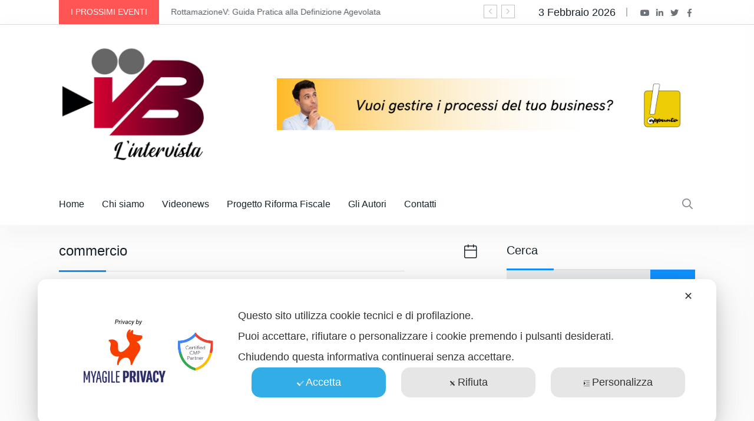

--- FILE ---
content_type: text/html; charset=UTF-8
request_url: https://videobacklight.com/tag/commercio/
body_size: 16535
content:
<!doctype html>
<html lang="it-IT">
<head>

	<meta charset="UTF-8">
	<meta name="viewport" content="width=device-width, initial-scale=1">
	<link rel="profile" href="https://gmpg.org/xfn/11">

	<title>commercio &#8211; Video Backlight</title>
<meta name='robots' content='max-image-preview:large' />
<link rel='dns-prefetch' href='//fonts.googleapis.com' />
<link rel="alternate" type="application/rss+xml" title="Video Backlight &raquo; Feed" href="https://videobacklight.com/feed/" />
<link rel="alternate" type="application/rss+xml" title="Video Backlight &raquo; Feed dei commenti" href="https://videobacklight.com/comments/feed/" />
<link rel="alternate" type="application/rss+xml" title="Video Backlight &raquo; commercio Feed del tag" href="https://videobacklight.com/tag/commercio/feed/" />
<script type="text/javascript">
window._wpemojiSettings = {"baseUrl":"https:\/\/s.w.org\/images\/core\/emoji\/14.0.0\/72x72\/","ext":".png","svgUrl":"https:\/\/s.w.org\/images\/core\/emoji\/14.0.0\/svg\/","svgExt":".svg","source":{"concatemoji":"https:\/\/videobacklight.com\/wp-includes\/js\/wp-emoji-release.min.js?ver=6.1.9"}};
/*! This file is auto-generated */
!function(e,a,t){var n,r,o,i=a.createElement("canvas"),p=i.getContext&&i.getContext("2d");function s(e,t){var a=String.fromCharCode,e=(p.clearRect(0,0,i.width,i.height),p.fillText(a.apply(this,e),0,0),i.toDataURL());return p.clearRect(0,0,i.width,i.height),p.fillText(a.apply(this,t),0,0),e===i.toDataURL()}function c(e){var t=a.createElement("script");t.src=e,t.defer=t.type="text/javascript",a.getElementsByTagName("head")[0].appendChild(t)}for(o=Array("flag","emoji"),t.supports={everything:!0,everythingExceptFlag:!0},r=0;r<o.length;r++)t.supports[o[r]]=function(e){if(p&&p.fillText)switch(p.textBaseline="top",p.font="600 32px Arial",e){case"flag":return s([127987,65039,8205,9895,65039],[127987,65039,8203,9895,65039])?!1:!s([55356,56826,55356,56819],[55356,56826,8203,55356,56819])&&!s([55356,57332,56128,56423,56128,56418,56128,56421,56128,56430,56128,56423,56128,56447],[55356,57332,8203,56128,56423,8203,56128,56418,8203,56128,56421,8203,56128,56430,8203,56128,56423,8203,56128,56447]);case"emoji":return!s([129777,127995,8205,129778,127999],[129777,127995,8203,129778,127999])}return!1}(o[r]),t.supports.everything=t.supports.everything&&t.supports[o[r]],"flag"!==o[r]&&(t.supports.everythingExceptFlag=t.supports.everythingExceptFlag&&t.supports[o[r]]);t.supports.everythingExceptFlag=t.supports.everythingExceptFlag&&!t.supports.flag,t.DOMReady=!1,t.readyCallback=function(){t.DOMReady=!0},t.supports.everything||(n=function(){t.readyCallback()},a.addEventListener?(a.addEventListener("DOMContentLoaded",n,!1),e.addEventListener("load",n,!1)):(e.attachEvent("onload",n),a.attachEvent("onreadystatechange",function(){"complete"===a.readyState&&t.readyCallback()})),(e=t.source||{}).concatemoji?c(e.concatemoji):e.wpemoji&&e.twemoji&&(c(e.twemoji),c(e.wpemoji)))}(window,document,window._wpemojiSettings);
</script>
<style type="text/css">
img.wp-smiley,
img.emoji {
	display: inline !important;
	border: none !important;
	box-shadow: none !important;
	height: 1em !important;
	width: 1em !important;
	margin: 0 0.07em !important;
	vertical-align: -0.1em !important;
	background: none !important;
	padding: 0 !important;
}
</style>
	<link rel='stylesheet' id='my-agile-privacy-reset-css' href='https://videobacklight.com/wp-content/plugins/myagileprivacy/frontend/css/my-agile-privacy-reset.min.css?ver=3.2.5' type='text/css' media='all' />
<link rel='stylesheet' id='my-agile-privacy-animate-css' href='https://videobacklight.com/wp-content/plugins/myagileprivacy/frontend/css/animate.min.css?ver=3.2.5' type='text/css' media='all' />
<link rel='stylesheet' id='my-agile-privacy-css' href='https://videobacklight.com/wp-content/plugins/myagileprivacy/frontend/css/my-agile-privacy-frontend.min.css?ver=3.2.5' type='text/css' media='all' />
<link rel='stylesheet' id='wp-block-library-css' href='https://videobacklight.com/wp-includes/css/dist/block-library/style.min.css?ver=6.1.9' type='text/css' media='all' />
<link rel='stylesheet' id='qs-dark-mode-swicther-button-style-css' href='https://videobacklight.com/wp-content/plugins/qs-dark-mode/block/build/blocks/block-1/style-index.css?ver=1.0' type='text/css' media='all' />
<link rel='stylesheet' id='classic-theme-styles-css' href='https://videobacklight.com/wp-includes/css/classic-themes.min.css?ver=1' type='text/css' media='all' />
<style id='global-styles-inline-css' type='text/css'>
body{--wp--preset--color--black: #000000;--wp--preset--color--cyan-bluish-gray: #abb8c3;--wp--preset--color--white: #ffffff;--wp--preset--color--pale-pink: #f78da7;--wp--preset--color--vivid-red: #cf2e2e;--wp--preset--color--luminous-vivid-orange: #ff6900;--wp--preset--color--luminous-vivid-amber: #fcb900;--wp--preset--color--light-green-cyan: #7bdcb5;--wp--preset--color--vivid-green-cyan: #00d084;--wp--preset--color--pale-cyan-blue: #8ed1fc;--wp--preset--color--vivid-cyan-blue: #0693e3;--wp--preset--color--vivid-purple: #9b51e0;--wp--preset--gradient--vivid-cyan-blue-to-vivid-purple: linear-gradient(135deg,rgba(6,147,227,1) 0%,rgb(155,81,224) 100%);--wp--preset--gradient--light-green-cyan-to-vivid-green-cyan: linear-gradient(135deg,rgb(122,220,180) 0%,rgb(0,208,130) 100%);--wp--preset--gradient--luminous-vivid-amber-to-luminous-vivid-orange: linear-gradient(135deg,rgba(252,185,0,1) 0%,rgba(255,105,0,1) 100%);--wp--preset--gradient--luminous-vivid-orange-to-vivid-red: linear-gradient(135deg,rgba(255,105,0,1) 0%,rgb(207,46,46) 100%);--wp--preset--gradient--very-light-gray-to-cyan-bluish-gray: linear-gradient(135deg,rgb(238,238,238) 0%,rgb(169,184,195) 100%);--wp--preset--gradient--cool-to-warm-spectrum: linear-gradient(135deg,rgb(74,234,220) 0%,rgb(151,120,209) 20%,rgb(207,42,186) 40%,rgb(238,44,130) 60%,rgb(251,105,98) 80%,rgb(254,248,76) 100%);--wp--preset--gradient--blush-light-purple: linear-gradient(135deg,rgb(255,206,236) 0%,rgb(152,150,240) 100%);--wp--preset--gradient--blush-bordeaux: linear-gradient(135deg,rgb(254,205,165) 0%,rgb(254,45,45) 50%,rgb(107,0,62) 100%);--wp--preset--gradient--luminous-dusk: linear-gradient(135deg,rgb(255,203,112) 0%,rgb(199,81,192) 50%,rgb(65,88,208) 100%);--wp--preset--gradient--pale-ocean: linear-gradient(135deg,rgb(255,245,203) 0%,rgb(182,227,212) 50%,rgb(51,167,181) 100%);--wp--preset--gradient--electric-grass: linear-gradient(135deg,rgb(202,248,128) 0%,rgb(113,206,126) 100%);--wp--preset--gradient--midnight: linear-gradient(135deg,rgb(2,3,129) 0%,rgb(40,116,252) 100%);--wp--preset--duotone--dark-grayscale: url('#wp-duotone-dark-grayscale');--wp--preset--duotone--grayscale: url('#wp-duotone-grayscale');--wp--preset--duotone--purple-yellow: url('#wp-duotone-purple-yellow');--wp--preset--duotone--blue-red: url('#wp-duotone-blue-red');--wp--preset--duotone--midnight: url('#wp-duotone-midnight');--wp--preset--duotone--magenta-yellow: url('#wp-duotone-magenta-yellow');--wp--preset--duotone--purple-green: url('#wp-duotone-purple-green');--wp--preset--duotone--blue-orange: url('#wp-duotone-blue-orange');--wp--preset--font-size--small: 13px;--wp--preset--font-size--medium: 20px;--wp--preset--font-size--large: 36px;--wp--preset--font-size--x-large: 42px;--wp--preset--spacing--20: 0.44rem;--wp--preset--spacing--30: 0.67rem;--wp--preset--spacing--40: 1rem;--wp--preset--spacing--50: 1.5rem;--wp--preset--spacing--60: 2.25rem;--wp--preset--spacing--70: 3.38rem;--wp--preset--spacing--80: 5.06rem;}:where(.is-layout-flex){gap: 0.5em;}body .is-layout-flow > .alignleft{float: left;margin-inline-start: 0;margin-inline-end: 2em;}body .is-layout-flow > .alignright{float: right;margin-inline-start: 2em;margin-inline-end: 0;}body .is-layout-flow > .aligncenter{margin-left: auto !important;margin-right: auto !important;}body .is-layout-constrained > .alignleft{float: left;margin-inline-start: 0;margin-inline-end: 2em;}body .is-layout-constrained > .alignright{float: right;margin-inline-start: 2em;margin-inline-end: 0;}body .is-layout-constrained > .aligncenter{margin-left: auto !important;margin-right: auto !important;}body .is-layout-constrained > :where(:not(.alignleft):not(.alignright):not(.alignfull)){max-width: var(--wp--style--global--content-size);margin-left: auto !important;margin-right: auto !important;}body .is-layout-constrained > .alignwide{max-width: var(--wp--style--global--wide-size);}body .is-layout-flex{display: flex;}body .is-layout-flex{flex-wrap: wrap;align-items: center;}body .is-layout-flex > *{margin: 0;}:where(.wp-block-columns.is-layout-flex){gap: 2em;}.has-black-color{color: var(--wp--preset--color--black) !important;}.has-cyan-bluish-gray-color{color: var(--wp--preset--color--cyan-bluish-gray) !important;}.has-white-color{color: var(--wp--preset--color--white) !important;}.has-pale-pink-color{color: var(--wp--preset--color--pale-pink) !important;}.has-vivid-red-color{color: var(--wp--preset--color--vivid-red) !important;}.has-luminous-vivid-orange-color{color: var(--wp--preset--color--luminous-vivid-orange) !important;}.has-luminous-vivid-amber-color{color: var(--wp--preset--color--luminous-vivid-amber) !important;}.has-light-green-cyan-color{color: var(--wp--preset--color--light-green-cyan) !important;}.has-vivid-green-cyan-color{color: var(--wp--preset--color--vivid-green-cyan) !important;}.has-pale-cyan-blue-color{color: var(--wp--preset--color--pale-cyan-blue) !important;}.has-vivid-cyan-blue-color{color: var(--wp--preset--color--vivid-cyan-blue) !important;}.has-vivid-purple-color{color: var(--wp--preset--color--vivid-purple) !important;}.has-black-background-color{background-color: var(--wp--preset--color--black) !important;}.has-cyan-bluish-gray-background-color{background-color: var(--wp--preset--color--cyan-bluish-gray) !important;}.has-white-background-color{background-color: var(--wp--preset--color--white) !important;}.has-pale-pink-background-color{background-color: var(--wp--preset--color--pale-pink) !important;}.has-vivid-red-background-color{background-color: var(--wp--preset--color--vivid-red) !important;}.has-luminous-vivid-orange-background-color{background-color: var(--wp--preset--color--luminous-vivid-orange) !important;}.has-luminous-vivid-amber-background-color{background-color: var(--wp--preset--color--luminous-vivid-amber) !important;}.has-light-green-cyan-background-color{background-color: var(--wp--preset--color--light-green-cyan) !important;}.has-vivid-green-cyan-background-color{background-color: var(--wp--preset--color--vivid-green-cyan) !important;}.has-pale-cyan-blue-background-color{background-color: var(--wp--preset--color--pale-cyan-blue) !important;}.has-vivid-cyan-blue-background-color{background-color: var(--wp--preset--color--vivid-cyan-blue) !important;}.has-vivid-purple-background-color{background-color: var(--wp--preset--color--vivid-purple) !important;}.has-black-border-color{border-color: var(--wp--preset--color--black) !important;}.has-cyan-bluish-gray-border-color{border-color: var(--wp--preset--color--cyan-bluish-gray) !important;}.has-white-border-color{border-color: var(--wp--preset--color--white) !important;}.has-pale-pink-border-color{border-color: var(--wp--preset--color--pale-pink) !important;}.has-vivid-red-border-color{border-color: var(--wp--preset--color--vivid-red) !important;}.has-luminous-vivid-orange-border-color{border-color: var(--wp--preset--color--luminous-vivid-orange) !important;}.has-luminous-vivid-amber-border-color{border-color: var(--wp--preset--color--luminous-vivid-amber) !important;}.has-light-green-cyan-border-color{border-color: var(--wp--preset--color--light-green-cyan) !important;}.has-vivid-green-cyan-border-color{border-color: var(--wp--preset--color--vivid-green-cyan) !important;}.has-pale-cyan-blue-border-color{border-color: var(--wp--preset--color--pale-cyan-blue) !important;}.has-vivid-cyan-blue-border-color{border-color: var(--wp--preset--color--vivid-cyan-blue) !important;}.has-vivid-purple-border-color{border-color: var(--wp--preset--color--vivid-purple) !important;}.has-vivid-cyan-blue-to-vivid-purple-gradient-background{background: var(--wp--preset--gradient--vivid-cyan-blue-to-vivid-purple) !important;}.has-light-green-cyan-to-vivid-green-cyan-gradient-background{background: var(--wp--preset--gradient--light-green-cyan-to-vivid-green-cyan) !important;}.has-luminous-vivid-amber-to-luminous-vivid-orange-gradient-background{background: var(--wp--preset--gradient--luminous-vivid-amber-to-luminous-vivid-orange) !important;}.has-luminous-vivid-orange-to-vivid-red-gradient-background{background: var(--wp--preset--gradient--luminous-vivid-orange-to-vivid-red) !important;}.has-very-light-gray-to-cyan-bluish-gray-gradient-background{background: var(--wp--preset--gradient--very-light-gray-to-cyan-bluish-gray) !important;}.has-cool-to-warm-spectrum-gradient-background{background: var(--wp--preset--gradient--cool-to-warm-spectrum) !important;}.has-blush-light-purple-gradient-background{background: var(--wp--preset--gradient--blush-light-purple) !important;}.has-blush-bordeaux-gradient-background{background: var(--wp--preset--gradient--blush-bordeaux) !important;}.has-luminous-dusk-gradient-background{background: var(--wp--preset--gradient--luminous-dusk) !important;}.has-pale-ocean-gradient-background{background: var(--wp--preset--gradient--pale-ocean) !important;}.has-electric-grass-gradient-background{background: var(--wp--preset--gradient--electric-grass) !important;}.has-midnight-gradient-background{background: var(--wp--preset--gradient--midnight) !important;}.has-small-font-size{font-size: var(--wp--preset--font-size--small) !important;}.has-medium-font-size{font-size: var(--wp--preset--font-size--medium) !important;}.has-large-font-size{font-size: var(--wp--preset--font-size--large) !important;}.has-x-large-font-size{font-size: var(--wp--preset--font-size--x-large) !important;}
.wp-block-navigation a:where(:not(.wp-element-button)){color: inherit;}
:where(.wp-block-columns.is-layout-flex){gap: 2em;}
.wp-block-pullquote{font-size: 1.5em;line-height: 1.6;}
</style>
<link rel='stylesheet' id='contact-form-7-css' href='https://videobacklight.com/wp-content/plugins/contact-form-7/includes/css/styles.css?ver=5.7.4' type='text/css' media='all' />
<link rel='stylesheet' id='element-ready-widgets-css' href='https://videobacklight.com/wp-content/plugins/element-ready-lite/assets/css/widgets.min.css?ver=1770084639' type='text/css' media='all' />
<link rel='stylesheet' id='parent-style-css' href='https://videobacklight.com/wp-content/themes/newsprk/style.css?ver=6.1.9' type='text/css' media='all' />
<link rel='stylesheet' id='newsprk-fonts-css' href='https://fonts.googleapis.com/css?family=Inter%3A300%2C400%2C500%2C600%2C700%2C800&#038;ver=4.2' type='text/css' media='all' />
<link rel='stylesheet' id='bootstrap-css' href='https://videobacklight.com/wp-content/themes/newsprk/assets/css/plugins/bootstrap.min.css?ver=4.2' type='text/css' media='all' />
<link rel='stylesheet' id='animate-css' href='https://videobacklight.com/wp-content/themes/newsprk/assets/css/plugins/animate.min.css?ver=4.2' type='text/css' media='all' />
<link rel='stylesheet' id='fontawesome-css' href='https://videobacklight.com/wp-content/themes/newsprk/assets/css/plugins/fontawesome.css?ver=4.2' type='text/css' media='all' />
<link rel='stylesheet' id='owl-carousel-css' href='https://videobacklight.com/wp-content/plugins/element-ready-lite/assets/css/owl.carousel.css?ver=6.1.9' type='text/css' media='all' />
<link rel='stylesheet' id='modal-video-css' href='https://videobacklight.com/wp-content/plugins/element-ready-lite/assets/css/modal-video.min.css?ver=6.1.9' type='text/css' media='all' />
<link rel='stylesheet' id='nice-select-css' href='https://videobacklight.com/wp-content/plugins/element-ready-lite/assets/css/nice-select.css?ver=6.1.9' type='text/css' media='all' />
<link rel='stylesheet' id='stellarnav-css' href='https://videobacklight.com/wp-content/themes/newsprk/assets/css/plugins/stellarnav.css?ver=4.2' type='text/css' media='all' />
<link rel='stylesheet' id='slick-css' href='https://videobacklight.com/wp-content/plugins/element-ready-lite/assets/css/slick.min.css?ver=6.1.9' type='text/css' media='all' />
<link rel='stylesheet' id='newsprk-blog-css' href='https://videobacklight.com/wp-content/themes/newsprk/assets/css/blog.min.css?ver=4.2' type='text/css' media='all' />
<link rel='stylesheet' id='newsprk-master-css' href='https://videobacklight.com/wp-content/themes/newsprk/assets/css/master.min.css?ver=4.2' type='text/css' media='all' />
<link rel='stylesheet' id='newsprk-elementor-widget-css' href='https://videobacklight.com/wp-content/themes/newsprk/assets/css/elementor-widget.min.css?ver=4.2' type='text/css' media='all' />
<style id='newsprk-elementor-widget-inline-css' type='text/css'>

	  	   body{
				  background:#FCFCFC;
			   } 
			
				body{
					font-family:"Arial";font-style:normal;font-size:18px;font-weight:400;
				} 
			
			h1,h2{
				font-family:"Arial";font-style:normal;font-weight:400;
				} 
		   
				h3{ 
					font-family:"Arial";font-style:normal;font-weight:400; 
				}
			
				h4,h5{ 
					font-family:"Arial";font-style:normal;font-weight:400; 
				}
			 
			.blog-sidebar .widget {
				padding:0px;
				}
			 
			.blog-sidebar {
				padding-bottom:0px;
				}
			 
			.blog-sidebar{
				padding-left:0px;
				padding-right:0px;
				}
			 
			.blog-sidebar.sidebar .widget .widget-title {
				margin-bottom:0px;
				
				}
			 
			.blog-sidebar .widget .widget-title {
				margin-top:0px;
				
				}
			 
			.blog-sidebar .widget {
				margin-bottom:0px;
				
				}
			
			.footer {
				background: #17222B;
			}
		
			.footer .copyright p {
					font-size: 0px;
				}
			
			.footer.footer_area1{
					padding-top: 0px;
				}
			
			.footer .widget-section{
					padding-bottom: 0px;
				}
			
			.footer .widget-title , .footer .widget-title2{
					margin-top: 0px;
				}
			
			.footer .widget-title , .footer .widget-title2{
					margin-bottom: 0px;
				}
			
			.footer.footer_area1 .cta{
					padding-bottom: 0px;
				}
			
			.footer.footer_area1 .cta{
					padding-top: 0px;
				}
			
</style>
<link rel='stylesheet' id='newsprk-back-to-top-css' href='https://videobacklight.com/wp-content/plugins/newsprk-essential/assets/css/back_to_top.css?ver=6.1.9' type='text/css' media='all' />
<style id='newsprk-back-to-top-inline-css' type='text/css'>
.newsprk-er-back-to-top{
                background: #8c0029;
                color: #8c0029;
            }
</style>
<link rel='stylesheet' id='newsprk-google-fonts-css' href='https://fonts.googleapis.com/css?family=Arial%3A%2C400%2C700%2C900&#038;ver=4.2' type='text/css' media='all' />
<script type='text/javascript' src='https://videobacklight.com/wp-includes/js/jquery/jquery.min.js?ver=3.6.1' id='jquery-core-js'></script>
<script type='text/javascript' src='https://videobacklight.com/wp-includes/js/jquery/jquery-migrate.min.js?ver=3.3.2' id='jquery-migrate-js'></script>
<script type='text/javascript' src='https://videobacklight.com/wp-content/plugins/myagileprivacy/frontend/js/anime.min.js?ver=3.2.5' id='my-agile-privacy-anime-js'></script>
<script type='text/javascript' id='my-agile-privacy-js-extra'>
/* <![CDATA[ */
var map_cookiebar_settings = {"logged_in_and_admin":"","verbose_remote_log":"","internal_debug":"","notify_div_id":"#my-agile-privacy-notification-area","showagain_tab":"1","notify_position_horizontal":"right","showagain_div_id":"my-agile-privacy-consent-again","blocked_content_text":"Attenzione: alcune funzionalit\u00e0 di questa pagina potrebbero essere bloccate a seguito delle tue scelte privacy.","inline_notify_color":"#444444","inline_notify_background":"#fff3cd","blocked_content_notify_auto_shutdown_time":"3000","scan_mode":"config_finished","cookie_reset_timestamp":null,"show_ntf_bar_on_not_yet_consent_choice":"","enable_microsoft_cmode":"","enable_clarity_cmode":"","enable_cmode_v2":"","enable_cmode_url_passthrough":"","cmode_v2_forced_off_ga4_advanced":"","map_notify_title":"0","map_first_layer_branded":"1","plugin_version":"3.2.5","parse_config_version_number":null};
var map_ajax = {"ajax_url":"https:\/\/videobacklight.com\/wp-admin\/admin-ajax.php","security":"7dd73a0a77","force_js_learning_mode":"0","scanner_compatibility_mode":"","cookie_process_delayed_mode":"0"};
/* ]]> */
</script>
<script type='text/javascript' src='https://videobacklight.com/wp-content/plugins/myagileprivacy/frontend/js/plain/my-agile-privacy-frontend.min.js?ver=3.2.5' id='my-agile-privacy-js'></script>
<script type='text/javascript' id='wp-statistics-tracker-js-extra'>
/* <![CDATA[ */
var WP_Statistics_Tracker_Object = {"hitRequestUrl":"https:\/\/videobacklight.com\/wp-json\/wp-statistics\/v2\/hit?wp_statistics_hit_rest=yes&track_all=0&current_page_type=post_tag&current_page_id=164&search_query&page_uri=L3RhZy9jb21tZXJjaW8v","keepOnlineRequestUrl":"https:\/\/videobacklight.com\/wp-json\/wp-statistics\/v2\/online?wp_statistics_hit_rest=yes&track_all=0&current_page_type=post_tag&current_page_id=164&search_query&page_uri=L3RhZy9jb21tZXJjaW8v","option":{"dntEnabled":"1","cacheCompatibility":""}};
/* ]]> */
</script>
<script type='text/javascript' src='https://videobacklight.com/wp-content/plugins/wp-statistics/assets/js/tracker.js?ver=6.1.9' id='wp-statistics-tracker-js'></script>
<script type='text/javascript' src='https://videobacklight.com/wp-content/plugins/newsprk-essential/assets/js/back_to_top.js?ver=6.1.9' id='newsprk-back-to-top-js'></script>
<link rel="https://api.w.org/" href="https://videobacklight.com/wp-json/" /><link rel="alternate" type="application/json" href="https://videobacklight.com/wp-json/wp/v2/tags/164" /><link rel="EditURI" type="application/rsd+xml" title="RSD" href="https://videobacklight.com/xmlrpc.php?rsd" />
<link rel="wlwmanifest" type="application/wlwmanifest+xml" href="https://videobacklight.com/wp-includes/wlwmanifest.xml" />
<meta name="generator" content="WordPress 6.1.9" />
	<style>
		#element-ready-header-builder .element-ready-header-nav{
			display: none;
		}
	</style>
	
        <script type = "text/javascript">
        
          var element_ready_section_data = {};
         
        </script>
      <!-- Analytics by WP Statistics v14.5 - https://wp-statistics.com/ -->
<meta name="generator" content="Elementor 3.19.4; features: e_optimized_assets_loading, additional_custom_breakpoints, block_editor_assets_optimize, e_image_loading_optimization; settings: css_print_method-external, google_font-enabled, font_display-auto">
<link rel="icon" href="https://videobacklight.com/wp-content/uploads/2022/11/cropped-VideoBackLight-32x32.png" sizes="32x32" />
<link rel="icon" href="https://videobacklight.com/wp-content/uploads/2022/11/cropped-VideoBackLight-192x192.png" sizes="192x192" />
<link rel="apple-touch-icon" href="https://videobacklight.com/wp-content/uploads/2022/11/cropped-VideoBackLight-180x180.png" />
<meta name="msapplication-TileImage" content="https://videobacklight.com/wp-content/uploads/2022/11/cropped-VideoBackLight-270x270.png" />
		<style type="text/css" id="wp-custom-css">
			/* MENU E SOTTOMENNU */
.theme-1 ul.navbar-nav>li>a {
	text-transform:none;
}
.theme-1 .dropdown-menu li a{
	text-transform:none;
}

/* TITOLI WIDGET */
.footer .widget-title2, .widget-title{
	text-transform:none;
}		</style>
		<!-- iWorks PWA 1.5.3 --><link rel="manifest" href="/manifest.json" /><link rel="prefetch" href="/manifest.json" /><meta name="theme-color" content="#8c0029" /><meta name="msapplication-config" content="/ieconfig.xml" /><meta name="application-name" content="Videobacklight" /><meta name="msapplication-tooltip" content="direttamente dalla voce dei protagonisti" /><meta name="msapplication-starturl" content="https://videobacklight.com" /><meta name="msapplication-navbutton-color" content="#8c0029" /><meta name="msapplication-TileImage" content="/wp-content/uploads/2022/12/ICONA-APP-310X310.png" /><meta name="msapplication-TileColor" content="#8c0029" /><meta name="msapplication-square310x310logo" content="/wp-content/uploads/pwa/icon-pwa-310.png?v=9706" /><meta name="msapplication-square150x150logo" content="/wp-content/uploads/pwa/icon-pwa-150.png?v=9706" /><meta name="msapplication-square70x70logo" content="/wp-content/uploads/pwa/icon-pwa-70.png?v=9706" /><meta name="apple-mobile-web-app-title" content="VB" /><meta name="apple-mobile-web-app-status-bar-style" content="#8c0029" /><link rel="apple-touch-icon" href="/wp-content/uploads/pwa/apple-touch-icon-180.png?v=1670093164"><link rel="apple-touch-icon" sizes="167x167" href="/wp-content/uploads/pwa/apple-touch-icon-167.png?v=1670093164"><link rel="apple-touch-icon" sizes="152x152" href="/wp-content/uploads/pwa/apple-touch-icon-152.png?v=1670093164"><link rel="apple-touch-icon" sizes="120x120" href="/wp-content/uploads/pwa/apple-touch-icon-120.png?v=1670093164"><link rel="apple-touch-icon" sizes="114x114" href="/wp-content/uploads/pwa/apple-touch-icon-114.png?v=1670093164"><link rel="apple-touch-icon" sizes="76x76" href="/wp-content/uploads/pwa/apple-touch-icon-76.png?v=1670093164"><link rel="apple-touch-icon" sizes="72x72" href="/wp-content/uploads/pwa/apple-touch-icon-72.png?v=1670093164"><link rel="apple-touch-icon" sizes="57x57" href="/wp-content/uploads/pwa/apple-touch-icon-57.png?v=1670093164"><link rel="apple-touch-startup-image" sizes="1024x748" href="/wp-content/uploads/2022/12/ICONA-APP-1024X768.png"/><link rel="apple-touch-startup-image" sizes="768x1004" href="/wp-content/uploads/2022/12/ICONA-APP-768X1004.png"/><link rel="apple-touch-startup-image" sizes="640x960" href="/wp-content/uploads/2022/12/ICONA-APP-640X960.png"/><link rel="apple-touch-startup-image" sizes="320x480" href="/wp-content/uploads/2022/12/ICONA-APP-320X480.png"/></head>

<body class="archive tag tag-commercio tag-164 group-blog hfeed sidebar-active elementor-default elementor-kit-5487">

	<svg xmlns="http://www.w3.org/2000/svg" viewBox="0 0 0 0" width="0" height="0" focusable="false" role="none" style="visibility: hidden; position: absolute; left: -9999px; overflow: hidden;" ><defs><filter id="wp-duotone-dark-grayscale"><feColorMatrix color-interpolation-filters="sRGB" type="matrix" values=" .299 .587 .114 0 0 .299 .587 .114 0 0 .299 .587 .114 0 0 .299 .587 .114 0 0 " /><feComponentTransfer color-interpolation-filters="sRGB" ><feFuncR type="table" tableValues="0 0.49803921568627" /><feFuncG type="table" tableValues="0 0.49803921568627" /><feFuncB type="table" tableValues="0 0.49803921568627" /><feFuncA type="table" tableValues="1 1" /></feComponentTransfer><feComposite in2="SourceGraphic" operator="in" /></filter></defs></svg><svg xmlns="http://www.w3.org/2000/svg" viewBox="0 0 0 0" width="0" height="0" focusable="false" role="none" style="visibility: hidden; position: absolute; left: -9999px; overflow: hidden;" ><defs><filter id="wp-duotone-grayscale"><feColorMatrix color-interpolation-filters="sRGB" type="matrix" values=" .299 .587 .114 0 0 .299 .587 .114 0 0 .299 .587 .114 0 0 .299 .587 .114 0 0 " /><feComponentTransfer color-interpolation-filters="sRGB" ><feFuncR type="table" tableValues="0 1" /><feFuncG type="table" tableValues="0 1" /><feFuncB type="table" tableValues="0 1" /><feFuncA type="table" tableValues="1 1" /></feComponentTransfer><feComposite in2="SourceGraphic" operator="in" /></filter></defs></svg><svg xmlns="http://www.w3.org/2000/svg" viewBox="0 0 0 0" width="0" height="0" focusable="false" role="none" style="visibility: hidden; position: absolute; left: -9999px; overflow: hidden;" ><defs><filter id="wp-duotone-purple-yellow"><feColorMatrix color-interpolation-filters="sRGB" type="matrix" values=" .299 .587 .114 0 0 .299 .587 .114 0 0 .299 .587 .114 0 0 .299 .587 .114 0 0 " /><feComponentTransfer color-interpolation-filters="sRGB" ><feFuncR type="table" tableValues="0.54901960784314 0.98823529411765" /><feFuncG type="table" tableValues="0 1" /><feFuncB type="table" tableValues="0.71764705882353 0.25490196078431" /><feFuncA type="table" tableValues="1 1" /></feComponentTransfer><feComposite in2="SourceGraphic" operator="in" /></filter></defs></svg><svg xmlns="http://www.w3.org/2000/svg" viewBox="0 0 0 0" width="0" height="0" focusable="false" role="none" style="visibility: hidden; position: absolute; left: -9999px; overflow: hidden;" ><defs><filter id="wp-duotone-blue-red"><feColorMatrix color-interpolation-filters="sRGB" type="matrix" values=" .299 .587 .114 0 0 .299 .587 .114 0 0 .299 .587 .114 0 0 .299 .587 .114 0 0 " /><feComponentTransfer color-interpolation-filters="sRGB" ><feFuncR type="table" tableValues="0 1" /><feFuncG type="table" tableValues="0 0.27843137254902" /><feFuncB type="table" tableValues="0.5921568627451 0.27843137254902" /><feFuncA type="table" tableValues="1 1" /></feComponentTransfer><feComposite in2="SourceGraphic" operator="in" /></filter></defs></svg><svg xmlns="http://www.w3.org/2000/svg" viewBox="0 0 0 0" width="0" height="0" focusable="false" role="none" style="visibility: hidden; position: absolute; left: -9999px; overflow: hidden;" ><defs><filter id="wp-duotone-midnight"><feColorMatrix color-interpolation-filters="sRGB" type="matrix" values=" .299 .587 .114 0 0 .299 .587 .114 0 0 .299 .587 .114 0 0 .299 .587 .114 0 0 " /><feComponentTransfer color-interpolation-filters="sRGB" ><feFuncR type="table" tableValues="0 0" /><feFuncG type="table" tableValues="0 0.64705882352941" /><feFuncB type="table" tableValues="0 1" /><feFuncA type="table" tableValues="1 1" /></feComponentTransfer><feComposite in2="SourceGraphic" operator="in" /></filter></defs></svg><svg xmlns="http://www.w3.org/2000/svg" viewBox="0 0 0 0" width="0" height="0" focusable="false" role="none" style="visibility: hidden; position: absolute; left: -9999px; overflow: hidden;" ><defs><filter id="wp-duotone-magenta-yellow"><feColorMatrix color-interpolation-filters="sRGB" type="matrix" values=" .299 .587 .114 0 0 .299 .587 .114 0 0 .299 .587 .114 0 0 .299 .587 .114 0 0 " /><feComponentTransfer color-interpolation-filters="sRGB" ><feFuncR type="table" tableValues="0.78039215686275 1" /><feFuncG type="table" tableValues="0 0.94901960784314" /><feFuncB type="table" tableValues="0.35294117647059 0.47058823529412" /><feFuncA type="table" tableValues="1 1" /></feComponentTransfer><feComposite in2="SourceGraphic" operator="in" /></filter></defs></svg><svg xmlns="http://www.w3.org/2000/svg" viewBox="0 0 0 0" width="0" height="0" focusable="false" role="none" style="visibility: hidden; position: absolute; left: -9999px; overflow: hidden;" ><defs><filter id="wp-duotone-purple-green"><feColorMatrix color-interpolation-filters="sRGB" type="matrix" values=" .299 .587 .114 0 0 .299 .587 .114 0 0 .299 .587 .114 0 0 .299 .587 .114 0 0 " /><feComponentTransfer color-interpolation-filters="sRGB" ><feFuncR type="table" tableValues="0.65098039215686 0.40392156862745" /><feFuncG type="table" tableValues="0 1" /><feFuncB type="table" tableValues="0.44705882352941 0.4" /><feFuncA type="table" tableValues="1 1" /></feComponentTransfer><feComposite in2="SourceGraphic" operator="in" /></filter></defs></svg><svg xmlns="http://www.w3.org/2000/svg" viewBox="0 0 0 0" width="0" height="0" focusable="false" role="none" style="visibility: hidden; position: absolute; left: -9999px; overflow: hidden;" ><defs><filter id="wp-duotone-blue-orange"><feColorMatrix color-interpolation-filters="sRGB" type="matrix" values=" .299 .587 .114 0 0 .299 .587 .114 0 0 .299 .587 .114 0 0 .299 .587 .114 0 0 " /><feComponentTransfer color-interpolation-filters="sRGB" ><feFuncR type="table" tableValues="0.098039215686275 1" /><feFuncG type="table" tableValues="0 0.66274509803922" /><feFuncB type="table" tableValues="0.84705882352941 0.41960784313725" /><feFuncA type="table" tableValues="1 1" /></feComponentTransfer><feComposite in2="SourceGraphic" operator="in" /></filter></defs></svg><div class="newsprk-er-back-to-top" style="">
                <p> Torna su <i class="fal fa-long-arrow-right"></i></p>
            </div>     <a class="skip-link screen-reader-text" href="#site-content">Skip to content</a>
		<!--::::: TOP BAR START :::::::-->

	<!--::::: TOP BAR END :::::::-->
	<!--::::: TOP BAR START :::::::-->
    
	<div class="topbar white_bg" id="top">
		<div class="container">
			<div class="row">
				<div class="col-md-9 col-lg-8 align-self-center">
			    	
    <div class="trancarousel_area">
        <div class="trand"> I PROSSIMI EVENTI </div>
        <div class="trancarousel owl-carousel nav_style1">
                            <div class="trancarousel_item">
                    <a href="https://videobacklight.com/rottamazionev-guida-pratica-alla-definizione-agevolata/"> RottamazioneV: Guida Pratica alla Definizione Agevolata </a>
                </div>
                            <div class="trancarousel_item">
                    <a href="https://videobacklight.com/economylive-speciale-manovra-2026/"> EconomyLive: Speciale manovra 2026 </a>
                </div>
                            <div class="trancarousel_item">
                    <a href="https://videobacklight.com/economylive-con-antonio-misiani/"> EconomyLive con Antonio MISIANI </a>
                </div>
                            <div class="trancarousel_item">
                    <a href="https://videobacklight.com/la-citta-nellera-digitale/"> La città nell’era digitale </a>
                </div>
                            <div class="trancarousel_item">
                    <a href="https://videobacklight.com/lintelligenza-artificiale-nel-cuore-della-finanza-innovazione-rischi-e-governance-per-il-futuro-economico/"> L&#8217;INTELLIGENZA ARTIFICIALE NEL CUORE DELLA FINANZA: Innovazione, Rischi e Governance </a>
                </div>
                            <div class="trancarousel_item">
                    <a href="https://videobacklight.com/innovazione-nella-pa-il-motore-della-modernizzazione-del-paese/"> INNOVAZIONE NELLA PA Il Motore della Modernizzazione del Paese </a>
                </div>
                            <div class="trancarousel_item">
                    <a href="https://videobacklight.com/prima-edizione-blb-forum-2025/"> Prima edizione BLB FORUM 2025 </a>
                </div>
                            <div class="trancarousel_item">
                    <a href="https://videobacklight.com/commentario-fiscale-e-finanziario-rottamazione-quinques-ets-dl-fiscale-cpb-e-nota-bankitalia/"> Commentario Fiscale e Finanziario: Rottamazione quinques, ETS, Dl Fiscale, CPB </a>
                </div>
                            <div class="trancarousel_item">
                    <a href="https://videobacklight.com/economy-live-con-lon-giulio-centemero/"> ECONOMY LIVE con l&#8217;On. Giulio CENTEMERO </a>
                </div>
                            <div class="trancarousel_item">
                    <a href="https://videobacklight.com/ecosistema-lazio-istituzioni-e-finanza-a-servizio-dello-sviluppo/"> “Ecosistema Lazio” Istituzioni e Finanza a servizio dello Sviluppo </a>
                </div>
                    </div>
    </div>
				</div>
				<div class="col-md-3 col-lg-4 align-self-center">
					<div class="top_date_social text-right d-none d-lg-block">
					     
                            <div class="paper_date">
                                <div> 3 Febbraio 2026 </div>
                            </div>
                        						
  <div class="social1">
    <ul class="inline">
            <li><a href="https://www.youtube.com/channel/UC1FdrBFhkmqCg3BttFGRNFw"><i class="fab fa-youtube"></i></a>
      </li>
            <li><a href="https://www.linkedin.com/company/videobacklight/"><i class="fab fa-linkedin-in"></i></a>
      </li>
            <li><a href="https://twitter.com/MarcoItaliano3"><i class="fab fa-twitter"></i></a>
      </li>
            <li><a href="https://www.facebook.com/VideoBackLight"><i class="fab fa-facebook-f"></i></a>
      </li>
          </ul>
  </div>					</div>
				</div>
			</div>
		</div>
	</div>
		<div class="border_black"></div>
		<!--::::: TOP BAR END :::::::-->	<!--::::: SEARCH FORM START:::::::-->
	<div class="searching">
		<div class="container">
			<div class="row">
				<div class="col-12 col-md-8 text-center m-auto">
					<div class="v1search_form">
			     		
			<form  method="get" action="https://videobacklight.com/" class="search-form">
			
		        	<input name="s" type="search" placeholder="Search here">
					<button type="submit" class="cbtn1"><div class="fa fa-search"></div></button>
			</form>					</div>
				</div>
			</div>
		</div>
		<div class="close_btn">	<i class="fal fa-times"></i>
		</div>
	</div>
	<!--:::::SEARCH FORM END :::::::-->
	
<div class="theme-1 white_bg">
  <!--::::: LOGO AREA AND BANNER START  :::::::-->
  <div class="logo_area">
		<div class="container">
			<div class="row">
				<div class="col-md-4 align-self-center">
					<div class="logo">
											<a href="https://videobacklight.com/">
															<img  class="img-fluid" src="//videobacklight.com/wp-content/uploads/2022/11/VideoBackLight-1.png" alt="Video Backlight">
													</a>
										</div>
				</div>
				<div class="col-md-8 align-self-center">
					<div class="banner1 d-none d-md-block">
									<a href="https://appunto.cloud/" target="_blank">
				<img src="//videobacklight.com/wp-content/uploads/2022/11/Banner_1620-200_vbl.png" alt="Newsprk ads">
			</a>
								</div>
				</div>
			</div>
		</div>
	</div>
  <!--::::: LOGO AREA AND BANNER END :::::::-->

  <!--::::: MENU AREA START  :::::::-->
	<div class="main-menu">
		<div class="main-nav clearfix  ">
			<div class="container">
				<div class="row justify-content-between">
					<nav class="navbar navbar-expand-lg col-lg-8 align-self-center">
						<div class="site-nav-inner">
							<!--::::: mobile toggle  :::::::-->
							<button class="offcanvas__menu__open__trigger header__style__1" id="offcanvas__menu__open__trigger">
								<img alt="humberger" src="https://videobacklight.com/wp-content/themes/newsprk/assets/img/icon/humberger-dark.svg" />
							</button>
							<div id="navbarSupportedContent" class="collapse navbar-collapse navbar-responsive-collapse">
							    <div id="primary-nav" class="menu-main-menu-container"><ul id="menu-main-menu" class="nav navbar-nav"><li id="menu-item-9593" class="menu-item menu-item-type-post_type menu-item-object-page menu-item-home menu-item-9593 nav-item"><a href="https://videobacklight.com/" class="nav-link">Home</a></li>
<li id="menu-item-8089" class="menu-item menu-item-type-post_type menu-item-object-page menu-item-8089 nav-item"><a href="https://videobacklight.com/chi-siamo/" class="nav-link">Chi siamo</a></li>
<li id="menu-item-3151" class="menu-item menu-item-type-custom menu-item-object-custom menu-item-has-children menu-item-3151 dropdown newsprk-dropdown nav-item"><a href="#" class="nav-link has-child dropdown-toggle" data-toggle="dropdown">Videonews</a>
<ul class="dropdown-menu">
	<li id="menu-item-9572" class="menu-item menu-item-type-taxonomy menu-item-object-category menu-item-9572 nav-item"><a href="https://videobacklight.com/category/in-primo-piano/" class=" dropdown-item">In Primo Piano</a>	<li id="menu-item-9571" class="menu-item menu-item-type-taxonomy menu-item-object-category menu-item-9571 nav-item"><a href="https://videobacklight.com/category/la-settimana-politica/" class=" dropdown-item">La Settimana Politica</a>	<li id="menu-item-8751" class="menu-item menu-item-type-taxonomy menu-item-object-category menu-item-8751 nav-item"><a href="https://videobacklight.com/category/istituzioni/" class=" dropdown-item">Istituzioni</a>	<li id="menu-item-5264" class="menu-item menu-item-type-taxonomy menu-item-object-category menu-item-5264 nav-item"><a href="https://videobacklight.com/category/parlamento/" class=" dropdown-item">Parlamento</a>	<li id="menu-item-8752" class="menu-item menu-item-type-taxonomy menu-item-object-category menu-item-8752 nav-item"><a href="https://videobacklight.com/category/general-data-protection-regulation/" class=" dropdown-item">GENERAL DATA PROTECTION REGULATION</a>	<li id="menu-item-8753" class="menu-item menu-item-type-taxonomy menu-item-object-category menu-item-8753 nav-item"><a href="https://videobacklight.com/category/transizione-digitale/" class=" dropdown-item">Transizione Digitale</a>	<li id="menu-item-8754" class="menu-item menu-item-type-taxonomy menu-item-object-category menu-item-8754 nav-item"><a href="https://videobacklight.com/category/transizione-ecologica/" class=" dropdown-item">Transizione Ecologica</a>	<li id="menu-item-8763" class="menu-item menu-item-type-taxonomy menu-item-object-category menu-item-has-children menu-item-8763 dropdown-submenu nav-item"><a href="https://videobacklight.com/category/fisco-e-finanza/" class=" dropdown-item">Fisco e Finanza</a>
	<ul class="dropdown-menu">
		<li id="menu-item-8764" class="menu-item menu-item-type-taxonomy menu-item-object-category menu-item-8764 nav-item"><a href="https://videobacklight.com/category/fisco-e-finanza/flashmobweb/" class=" dropdown-item">Economy Live</a>		<li id="menu-item-8765" class="menu-item menu-item-type-taxonomy menu-item-object-category menu-item-8765 nav-item"><a href="https://videobacklight.com/category/fisco-e-finanza/commentario-fiscale/" class=" dropdown-item">Commentario Fiscale</a>		<li id="menu-item-9577" class="menu-item menu-item-type-taxonomy menu-item-object-category menu-item-9577 nav-item"><a href="https://videobacklight.com/category/fisco-e-finanza/articoli/" class=" dropdown-item">Articoli Fisco Finanza</a>	</ul>
	<li id="menu-item-9573" class="menu-item menu-item-type-taxonomy menu-item-object-category menu-item-9573 nav-item"><a href="https://videobacklight.com/category/altre-news/" class=" dropdown-item">Altre news</a></ul>
</li>
<li id="menu-item-8128" class="menu-item menu-item-type-post_type menu-item-object-page menu-item-8128 nav-item"><a href="https://videobacklight.com/refund_returns/" class="nav-link">Progetto Riforma Fiscale</a></li>
<li id="menu-item-10361" class="menu-item menu-item-type-post_type menu-item-object-post menu-item-10361 nav-item"><a href="https://videobacklight.com/commentario-gli-autori/" class="nav-link">Gli Autori</a></li>
<li id="menu-item-5292" class="menu-item menu-item-type-post_type menu-item-object-page menu-item-5292 nav-item"><a href="https://videobacklight.com/contatti/" class="nav-link">Contatti</a></li>
</ul></div>							</div>
						</div>
					</nav>
			
          <div class="col-lg-4 align-self-center">
				<div class="menu_right">
																	<div class="users_area">
								<ul class="inline">
									
																			<li class="search_btn">
										<i class="far fa-search"></i>
										</li>
									
								    								</ul>
							</div>
						            
												</div>
					</div>
				</div>
			</div>
		</div>
	</div>
	<!--::::: MENU AREA END :::::::-->
</div>
<!-- Offcanvas Menu Start -->
<div class="offcanvas__mobile__menu__main__wrapper" id="offcanvas__mobile__menu__main__wrapper">
	<a href="#" class="offcanvas__menu__close__trigger" id="offcanvas__menu__close__trigger">
		<img alt="close" src="https://videobacklight.com/wp-content/themes/newsprk/assets/img/icon/cross.svg" />
	</a>
	<div class="offcanvas__menu__wrapper">
		<div class="offcanvas__menu__inner__content">
			<nav class="offcanvas__navigation">
				<ul>
					<li class="menu-item menu-item-type-post_type menu-item-object-page menu-item-home menu-item-9593"><a href="https://videobacklight.com/">Home</a></li>
<li class="menu-item menu-item-type-post_type menu-item-object-page menu-item-8089"><a href="https://videobacklight.com/chi-siamo/">Chi siamo</a></li>
<li class="menu-item menu-item-type-custom menu-item-object-custom menu-item-has-children menu-item-3151"><a href="#">Videonews</a>
<ul class="sub-menu">
	<li class="menu-item menu-item-type-taxonomy menu-item-object-category menu-item-9572"><a href="https://videobacklight.com/category/in-primo-piano/">In Primo Piano</a></li>
	<li class="menu-item menu-item-type-taxonomy menu-item-object-category menu-item-9571"><a href="https://videobacklight.com/category/la-settimana-politica/">La Settimana Politica</a></li>
	<li class="menu-item menu-item-type-taxonomy menu-item-object-category menu-item-8751"><a href="https://videobacklight.com/category/istituzioni/">Istituzioni</a></li>
	<li class="menu-item menu-item-type-taxonomy menu-item-object-category menu-item-5264"><a href="https://videobacklight.com/category/parlamento/">Parlamento</a></li>
	<li class="menu-item menu-item-type-taxonomy menu-item-object-category menu-item-8752"><a href="https://videobacklight.com/category/general-data-protection-regulation/">GENERAL DATA PROTECTION REGULATION</a></li>
	<li class="menu-item menu-item-type-taxonomy menu-item-object-category menu-item-8753"><a href="https://videobacklight.com/category/transizione-digitale/">Transizione Digitale</a></li>
	<li class="menu-item menu-item-type-taxonomy menu-item-object-category menu-item-8754"><a href="https://videobacklight.com/category/transizione-ecologica/">Transizione Ecologica</a></li>
	<li class="menu-item menu-item-type-taxonomy menu-item-object-category menu-item-has-children menu-item-8763"><a href="https://videobacklight.com/category/fisco-e-finanza/">Fisco e Finanza</a>
	<ul class="sub-menu">
		<li class="menu-item menu-item-type-taxonomy menu-item-object-category menu-item-8764"><a href="https://videobacklight.com/category/fisco-e-finanza/flashmobweb/">Economy Live</a></li>
		<li class="menu-item menu-item-type-taxonomy menu-item-object-category menu-item-8765"><a href="https://videobacklight.com/category/fisco-e-finanza/commentario-fiscale/">Commentario Fiscale</a></li>
		<li class="menu-item menu-item-type-taxonomy menu-item-object-category menu-item-9577"><a href="https://videobacklight.com/category/fisco-e-finanza/articoli/">Articoli Fisco Finanza</a></li>
	</ul>
</li>
	<li class="menu-item menu-item-type-taxonomy menu-item-object-category menu-item-9573"><a href="https://videobacklight.com/category/altre-news/">Altre news</a></li>
</ul>
</li>
<li class="menu-item menu-item-type-post_type menu-item-object-page menu-item-8128"><a href="https://videobacklight.com/refund_returns/">Progetto Riforma Fiscale</a></li>
<li class="menu-item menu-item-type-post_type menu-item-object-post menu-item-10361"><a href="https://videobacklight.com/commentario-gli-autori/">Gli Autori</a></li>
<li class="menu-item menu-item-type-post_type menu-item-object-page menu-item-5292"><a href="https://videobacklight.com/contatti/">Contatti</a></li>
				</ul>
            </nav>
            <div class="offcanvas__mobile__menu__about">
                <div class="logo">
                     
                    <a class="logo" href="https://videobacklight.com/">
                                                    <img  class="img-fluid" src="//videobacklight.com/wp-content/uploads/2022/11/cropped-VideoBackLight.png" alt="Video Backlight">
                                            </a>
                      
                </div> 
                                <p>VIDEO BACKLIGHT
di Marco Italiano
&quot;Direttamente dalla Voce dei Protagonisti&quot;</p>
                 
                                <div class="contact-info">
                                    </div>
                            </div>
		</div>
    </div>
</div><!-- Offcanvas Menu End -->
   <div id="site-content" class="blog main-container" role="main">
		<!--::::: ARCHIVE AREA START :::::::-->
		<div class="archives padding-top-30">
			<div class="container">
				<div class="row">
										<div class="col-lg-8">
						<div class="row">
    <div class="col-10 align-self-center">
                <div class="heading">
                <h2 class="widget-title">
                     <span>commercio</span>                </h2>
            </div>

            </div>
    <div class="col-2 text-right">
        <div class="calender">
            <img src="https://videobacklight.com/wp-content/themes/newsprk/assets/img/icon/calendar.png" alt="Archive">
        </div>
    </div>
</div>						<div class="row justify-content-center">
                       <div class="col-12 tablet_full_width">
            <div class="single_post post__grid__layout__style__1 post-9520 post type-post status-publish format-video has-post-thumbnail hentry category-parlamento tag-commercio tag-energia tag-industria tag-movimento-5-stelle tag-turismo post_format-post-format-video">

                                    <div class="post_img">
                        <div class="img_wrap">
                            <a href="https://videobacklight.com/vb-il-presidente-girotto-su-industria-4-0-superbonus-comunita-energetiche/">
                                <img fetchpriority="high" width="960" height="720" src="https://videobacklight.com/wp-content/uploads/2022/12/Girotto.jpg" class="attachment-post-thumbnail size-post-thumbnail wp-post-image" alt="" decoding="async" srcset="https://videobacklight.com/wp-content/uploads/2022/12/Girotto.jpg 960w, https://videobacklight.com/wp-content/uploads/2022/12/Girotto-300x225.jpg 300w, https://videobacklight.com/wp-content/uploads/2022/12/Girotto-768x576.jpg 768w, https://videobacklight.com/wp-content/uploads/2022/12/Girotto-440x330.jpg 440w, https://videobacklight.com/wp-content/uploads/2022/12/Girotto-240x180.jpg 240w" sizes="(max-width: 960px) 100vw, 960px" />                            </a>
                        </div>
                    </div>
                
                <div class="single_post_text">
                    <div class="meta3">
                                                <a class="random__cat" href="https://videobacklight.com/category/parlamento/">Parlamento</a>                                                   <a class="date" href="https://videobacklight.com/2020/11/03/">3 Novembre 2020</a>
                                                                   
                    </div>

                                            <h4>
                           <a href="https://videobacklight.com/vb-il-presidente-girotto-su-industria-4-0-superbonus-comunita-energetiche/">
                              VB: Il Presidente Girotto su Industria 4.0, Superbonus, Comunità Energetiche 2                           </a>
                        </h4>
                    
                    <div class="desc">
                       A Video Backlight, con il Sen. Gianni Girotto, si parla delle misure adottate dal Governo durante l&#8217;emergenza sanitaria che hanno                    </div>
                   
                      <a href="https://videobacklight.com/vb-il-presidente-girotto-su-industria-4-0-superbonus-comunita-energetiche/" class="readmore">
                        Leggi Tutto                      </a>
                 
                </div>
            </div>
        </div>
    </div>					   						</div>
					
         <div class="col-lg-4">
            <aside id="sidebar" class="blog-sidebar sidebar ">
               <div id="carbon_fields_theme_widget_post_tab-1" class="widget carbon_fields_theme_widget_post_tab">
                 <div class="widget_tab">
            <ul class="nav nav-tabs">
                 
               
            </ul>
            <div class="tab-content">
             
            </div>
        </div>

       </div><div id="search-1" class="widget widget_search"><h3 class="widget-title">Cerca</h3>
			<form  method="get" action="https://videobacklight.com/" class="search-form">
			
		        	<input name="s" type="search" placeholder="Search here">
					<button type="submit" class="cbtn1"><div class="fa fa-search"></div></button>
			</form></div><div id="carbon_fields_theme_widget_newsprk_social_counter-1" class="widget social-counter carbon_fields_theme_widget_newsprk_social_counter">        <div class="theme-3">
            <div class="follow_box widget-inner sociai_style3 mb30 border-radious5 inner_socail4">
                <h3 class="widget-title">Seguici sui Social</h3>                <div class="social_shares">
                                                                    <a class="single_social social_youtube" href="https://www.youtube.com/@VideoBacklight">

                                                            <span class="follow_icon">
                                      <i class="fab fa-youtube"></i>
                                </span>
                            
                                                            <div class="social_counter_content">
                                    <span class="social_counter_number">421</span>
                                    <span class="icon_text">Followers </span>
                                </div>
                            
                        </a>
                                                                    <a class="single_social social_linkedin" href="https://www.linkedin.com/company/videobacklight/">

                                                            <span class="follow_icon">
                                      <i class="fab fa-linkedin"></i>
                                </span>
                            
                                                            <div class="social_counter_content">
                                    <span class="social_counter_number">671</span>
                                    <span class="icon_text">Followers </span>
                                </div>
                            
                        </a>
                                                                    <a class="single_social social_facebook" href="https://www.facebook.com/VideoBackLight">

                                                            <span class="follow_icon">
                                      <i class="fab fa-facebook"></i>
                                </span>
                            
                                                            <div class="social_counter_content">
                                    <span class="social_counter_number">1313</span>
                                    <span class="icon_text">Followers </span>
                                </div>
                            
                        </a>
                                                                    <a class="single_social social_twitter" href="https://twitter.com/marcoitaliano3">

                                                            <span class="follow_icon">
                                      <i class="fab fa-twitter"></i>
                                </span>
                            
                                                            <div class="social_counter_content">
                                    <span class="social_counter_number">248</span>
                                    <span class="icon_text">Followers </span>
                                </div>
                            
                        </a>
                                    </div>
            </div> 
        </div> 
       </div><div id="carbon_fields_theme_widget_recent_post-1" class="widget carbon_fields_theme_widget_recent_post">                    

        
        	<!--:::::: POST TYPE 2 START :::::::-->
					<div class="tab_widgets">
                        <h3 class="widget-title">News recenti</h3>                                                                                <div class="single_post widgets_small">

                                                                           <div class="post_img thumb">
                                            <a href="https://videobacklight.com/rottamazionev-guida-pratica-alla-definizione-agevolata/">
                                                <div class="img_wrap">
                                                    <img src="https://videobacklight.com/wp-content/uploads/2026/02/Commentario-Fiscale-5-febbraio-2026-rev.-2.jpg" alt="RottamazioneV: Guida Pratica alla Definizione Agevolata">	
                                                </div>
                                            </a>
                                                                                                                                    </div>
                                   
                                    <div class="single_post_text">

                                                                                    <h4> <a href="https://videobacklight.com/rottamazionev-guida-pratica-alla-definizione-agevolata/">RottamazioneV: Guida Pratica alla Definizione Agevolata</a></h4>
                                                                                                                            <div class="meta2">	
                                               <a href="https://videobacklight.com/category/fisco-e-finanza/commentario-fiscale/">Commentario Fiscale</a>                                                                                                    <a href='https://videobacklight.com/2026/02/01/'> 
                                                     1 Febbraio 2026                                                    </a>
                                                                                            </div>
                                                                            </div>
                                </div>
                                
                                                                    <div class="space-15"></div>
                                                                                <div class="border_black"></div>
                                                                                                       
                                                                <div class="single_post widgets_small">

                                                                           <div class="post_img thumb">
                                            <a href="https://videobacklight.com/economylive-speciale-manovra-2026/">
                                                <div class="img_wrap">
                                                    <img src="https://videobacklight.com/wp-content/uploads/2025/11/Manovra-NOVEMBRE-2025.jpg" alt="EconomyLive: Speciale manovra 2026">	
                                                </div>
                                            </a>
                                                                                                                                    </div>
                                   
                                    <div class="single_post_text">

                                                                                    <h4> <a href="https://videobacklight.com/economylive-speciale-manovra-2026/">EconomyLive: Speciale manovra 2026</a></h4>
                                                                                                                            <div class="meta2">	
                                               <a href="https://videobacklight.com/category/fisco-e-finanza/flashmobweb/">#EconomyLive</a>                                                                                                    <a href='https://videobacklight.com/2025/11/03/'> 
                                                     3 Novembre 2025                                                    </a>
                                                                                            </div>
                                                                            </div>
                                </div>
                                
                                                                    <div class="space-15"></div>
                                                                                <div class="border_black"></div>
                                                                                                       
                                                                <div class="single_post widgets_small">

                                                                           <div class="post_img thumb">
                                            <a href="https://videobacklight.com/economylive-con-antonio-misiani/">
                                                <div class="img_wrap">
                                                    <img src="https://videobacklight.com/wp-content/uploads/2025/10/EL-Misiani-NOVEMBRE-2025.jpg" alt="EconomyLive con Antonio MISIANI">	
                                                </div>
                                            </a>
                                                                                                                                    </div>
                                   
                                    <div class="single_post_text">

                                                                                    <h4> <a href="https://videobacklight.com/economylive-con-antonio-misiani/">EconomyLive con Antonio MISIANI</a></h4>
                                                                                                                            <div class="meta2">	
                                               <a href="https://videobacklight.com/category/fisco-e-finanza/flashmobweb/">#EconomyLive</a>                                                                                                    <a href='https://videobacklight.com/2025/10/30/'> 
                                                     30 Ottobre 2025                                                    </a>
                                                                                            </div>
                                                                            </div>
                                </div>
                                
                                                                    <div class="space-15"></div>
                                                                                <div class="border_black"></div>
                                                                                                       
                                                                <div class="single_post widgets_small">

                                                                           <div class="post_img thumb">
                                            <a href="https://videobacklight.com/la-citta-nellera-digitale/">
                                                <div class="img_wrap">
                                                    <img src="https://videobacklight.com/wp-content/uploads/2025/10/INVITO-Locandina-La-citta-nellera-digitale-DEF.jpg" alt="La città nell’era digitale">	
                                                </div>
                                            </a>
                                                                                                                                    </div>
                                   
                                    <div class="single_post_text">

                                                                                    <h4> <a href="https://videobacklight.com/la-citta-nellera-digitale/">La città nell’era digitale</a></h4>
                                                                                                                            <div class="meta2">	
                                               <a href="https://videobacklight.com/category/altre-news/">Altre news</a>                                                                                                    <a href='https://videobacklight.com/2025/10/24/'> 
                                                     24 Ottobre 2025                                                    </a>
                                                                                            </div>
                                                                            </div>
                                </div>
                                
                                                                    <div class="space-15"></div>
                                                                                <div class="border_black"></div>
                                                                                                       
                                                                <div class="single_post widgets_small">

                                                                           <div class="post_img thumb">
                                            <a href="https://videobacklight.com/lintelligenza-artificiale-nel-cuore-della-finanza-innovazione-rischi-e-governance-per-il-futuro-economico/">
                                                <div class="img_wrap">
                                                    <img src="https://videobacklight.com/wp-content/uploads/2025/09/Immagine-frontespizio-AI-e-Finanza-2.jpg" alt="L&#8217;INTELLIGENZA ARTIFICIALE NEL CUORE DELLA FINANZA: Innovazione, Rischi e Governance per il Futuro Economico">	
                                                </div>
                                            </a>
                                                                                                                                    </div>
                                   
                                    <div class="single_post_text">

                                                                                    <h4> <a href="https://videobacklight.com/lintelligenza-artificiale-nel-cuore-della-finanza-innovazione-rischi-e-governance-per-il-futuro-economico/">L&#8217;INTELLIGENZA ARTIFICIALE NEL CUORE DELLA FINANZA: Innovazione, Rischi e Governance per il Futuro Economico</a></h4>
                                                                                                                            <div class="meta2">	
                                               <a href="https://videobacklight.com/category/notizie/">Eventi</a>                                                                                                    <a href='https://videobacklight.com/2025/09/29/'> 
                                                     29 Settembre 2025                                                    </a>
                                                                                            </div>
                                                                            </div>
                                </div>
                                
                                                               
                                                       
                       
					
					</div>
					<!--:::::: POST TYPE 2 END:::::::-->
           </div>            </aside><!-- #secondary -->
         </div>
				</div>
			</div>
		</div>
		<!--::::: ARCHIVE AREA END :::::::-->
   </div>
			<footer id="quomodo-footer-builder" class="quomodo-site-header-builder">
	<div class="builder-footer-inner">
				<div data-elementor-type="wp-post" data-elementor-id="7155" class="elementor elementor-7155" data-elementor-post-type="qheader-footer">
						<section class="elementor-section elementor-top-section elementor-element elementor-element-c53c5ed elementor-section-boxed elementor-section-height-default elementor-section-height-default" data-id="c53c5ed" data-element_type="section">
						<div class="elementor-container elementor-column-gap-default">
					<div class="elementor-column elementor-col-33 elementor-top-column elementor-element elementor-element-0c68cf1" data-id="0c68cf1" data-element_type="column">
			<div class="elementor-widget-wrap">
							</div>
		</div>
				<div class="elementor-column elementor-col-33 elementor-top-column elementor-element elementor-element-7f02c46" data-id="7f02c46" data-element_type="column">
			<div class="elementor-widget-wrap">
							</div>
		</div>
				<div class="elementor-column elementor-col-33 elementor-top-column elementor-element elementor-element-da04014" data-id="da04014" data-element_type="column">
			<div class="elementor-widget-wrap">
							</div>
		</div>
					</div>
		</section>
				<section class="elementor-section elementor-top-section elementor-element elementor-element-97e0b7a elementor-section-boxed elementor-section-height-default elementor-section-height-default" data-id="97e0b7a" data-element_type="section" data-settings="{&quot;background_background&quot;:&quot;classic&quot;}">
						<div class="elementor-container elementor-column-gap-no">
					<div class="elementor-column elementor-col-100 elementor-top-column elementor-element elementor-element-5f06ffe" data-id="5f06ffe" data-element_type="column">
			<div class="elementor-widget-wrap elementor-element-populated">
						<section class="elementor-section elementor-inner-section elementor-element elementor-element-70664e6 elementor-section-content-middle elementor-section-boxed elementor-section-height-default elementor-section-height-default" data-id="70664e6" data-element_type="section">
						<div class="elementor-container elementor-column-gap-extended">
					<div class="elementor-column elementor-col-50 elementor-inner-column elementor-element elementor-element-5baab93" data-id="5baab93" data-element_type="column">
			<div class="elementor-widget-wrap elementor-element-populated">
						<div class="elementor-element elementor-element-d2eb18d elementor-widget elementor-widget-image" data-id="d2eb18d" data-element_type="widget" data-widget_type="image.default">
				<div class="elementor-widget-container">
														<a href="#">
							<img decoding="async" width="768" height="615" src="https://videobacklight.com/wp-content/uploads/2021/07/videobacklight-removebg-768x615.png" class="attachment-medium_large size-medium_large wp-image-9988" alt="" srcset="https://videobacklight.com/wp-content/uploads/2021/07/videobacklight-removebg-768x615.png 768w, https://videobacklight.com/wp-content/uploads/2021/07/videobacklight-removebg-300x240.png 300w, https://videobacklight.com/wp-content/uploads/2021/07/videobacklight-removebg-1024x820.png 1024w, https://videobacklight.com/wp-content/uploads/2021/07/videobacklight-removebg-412x330.png 412w, https://videobacklight.com/wp-content/uploads/2021/07/videobacklight-removebg-225x180.png 225w, https://videobacklight.com/wp-content/uploads/2021/07/videobacklight-removebg.png 1250w" sizes="(max-width: 768px) 100vw, 768px" />								</a>
													</div>
				</div>
					</div>
		</div>
				<div class="elementor-column elementor-col-50 elementor-inner-column elementor-element elementor-element-c9888bc" data-id="c9888bc" data-element_type="column">
			<div class="elementor-widget-wrap elementor-element-populated">
						<div class="elementor-element elementor-element-2025513 elementor-widget elementor-widget-text-editor" data-id="2025513" data-element_type="widget" data-widget_type="text-editor.default">
				<div class="elementor-widget-container">
							<p>Il video blog di Marco Italiano</p>						</div>
				</div>
					</div>
		</div>
					</div>
		</section>
				<section class="elementor-section elementor-inner-section elementor-element elementor-element-bd772c7 elementor-section-boxed elementor-section-height-default elementor-section-height-default" data-id="bd772c7" data-element_type="section">
						<div class="elementor-container elementor-column-gap-default">
					<div class="elementor-column elementor-col-50 elementor-inner-column elementor-element elementor-element-76bf139" data-id="76bf139" data-element_type="column">
			<div class="elementor-widget-wrap elementor-element-populated">
						<section class="elementor-section elementor-inner-section elementor-element elementor-element-6dddde3 elementor-section-boxed elementor-section-height-default elementor-section-height-default" data-id="6dddde3" data-element_type="section">
						<div class="elementor-container elementor-column-gap-default">
					<div class="elementor-column elementor-col-100 elementor-inner-column elementor-element elementor-element-b716195" data-id="b716195" data-element_type="column">
			<div class="elementor-widget-wrap elementor-element-populated">
						<div class="elementor-element elementor-element-3a0e2a0 elementor-widget elementor-widget-newsprk-ftr-navigation" data-id="3a0e2a0" data-element_type="widget" data-widget_type="newsprk-ftr-navigation.default">
				<div class="elementor-widget-container">
			  
        <div class="theme-4">  
            <div class="footer footer-nav">
                <div class="single_footer_nav mb30">
                     
                    <div class="heading">  
                       <h3 class="widget-title"> Menù di navigazione </h3>
                    </div>   
                                        <div class="row">
                        <div class="col-lg-6">
                            <div class="menu-news-categories-container"><ul id="menu-news-categories" class="menu"><li id="menu-item-8792" class="menu-item menu-item-type-post_type menu-item-object-page menu-item-has-children menu-item-8792"><a href="https://videobacklight.com/le-video-backlight-news/">Le Video Backlight news</a>
<ul class="sub-menu">
	<li id="menu-item-9591" class="menu-item menu-item-type-taxonomy menu-item-object-category menu-item-9591"><a href="https://videobacklight.com/category/in-primo-piano/">In Primo Piano</a></li>
	<li id="menu-item-9590" class="menu-item menu-item-type-taxonomy menu-item-object-category menu-item-9590"><a href="https://videobacklight.com/category/la-settimana-politica/">La Settimana Politica</a></li>
	<li id="menu-item-8778" class="menu-item menu-item-type-taxonomy menu-item-object-category menu-item-8778"><a href="https://videobacklight.com/category/istituzioni/">Istituzioni</a></li>
	<li id="menu-item-8779" class="menu-item menu-item-type-taxonomy menu-item-object-category menu-item-8779"><a href="https://videobacklight.com/category/parlamento/">Parlamento</a></li>
	<li id="menu-item-8780" class="menu-item menu-item-type-taxonomy menu-item-object-category menu-item-8780"><a href="https://videobacklight.com/category/general-data-protection-regulation/">GENERAL DATA PROTECTION REGULATION</a></li>
	<li id="menu-item-8781" class="menu-item menu-item-type-taxonomy menu-item-object-category menu-item-8781"><a href="https://videobacklight.com/category/transizione-digitale/">Transizione Digitale</a></li>
	<li id="menu-item-8783" class="menu-item menu-item-type-taxonomy menu-item-object-category menu-item-8783"><a href="https://videobacklight.com/category/transizione-ecologica/">Transizione Ecologica</a></li>
	<li id="menu-item-8787" class="menu-item menu-item-type-taxonomy menu-item-object-category menu-item-has-children menu-item-8787"><a href="https://videobacklight.com/category/fisco-e-finanza/">Fisco e Finanza</a>
	<ul class="sub-menu">
		<li id="menu-item-8785" class="menu-item menu-item-type-taxonomy menu-item-object-category menu-item-8785"><a href="https://videobacklight.com/category/fisco-e-finanza/flashmobweb/">#EconomyLive</a></li>
		<li id="menu-item-8786" class="menu-item menu-item-type-taxonomy menu-item-object-category menu-item-8786"><a href="https://videobacklight.com/category/fisco-e-finanza/commentario-fiscale/">Commentario Fiscale</a></li>
		<li id="menu-item-9589" class="menu-item menu-item-type-taxonomy menu-item-object-category menu-item-9589"><a href="https://videobacklight.com/category/fisco-e-finanza/articoli/">Articoli Fisco e Finanza</a></li>
	</ul>
</li>
	<li id="menu-item-9592" class="menu-item menu-item-type-taxonomy menu-item-object-category menu-item-9592"><a href="https://videobacklight.com/category/altre-news/">Altre news</a></li>
</ul>
</li>
</ul></div>                        </div>
                        <div class="col-lg-6">
                           <div class="menu-demo-menu-2-container"><ul id="menu-demo-menu-2" class="menu"><li id="menu-item-8103" class="menu-item menu-item-type-post_type menu-item-object-page menu-item-8103"><a href="https://videobacklight.com/chi-siamo/">Chi siamo</a></li>
<li id="menu-item-8104" class="menu-item menu-item-type-post_type menu-item-object-page menu-item-8104"><a href="https://videobacklight.com/contatti/">Contatti</a></li>
<li id="menu-item-8775" class="menu-item menu-item-type-post_type menu-item-object-page menu-item-8775"><a href="https://videobacklight.com/refund_returns/">Il Progetto di Riforma Fiscale Nazionale</a></li>
<li id="menu-item-10083" class="menu-item menu-item-type-post_type menu-item-object-page menu-item-10083"><a href="https://videobacklight.com/personal-data-policy/">Personal Data Policy</a></li>
<li id="menu-item-10084" class="menu-item menu-item-type-post_type menu-item-object-page menu-item-10084"><a href="https://videobacklight.com/cookie-policy/">Cookie Policy</a></li>
</ul></div>                        </div>
                    </div>
                </div>
            </div>
        </div>    
   		</div>
				</div>
					</div>
		</div>
					</div>
		</section>
				<section class="elementor-section elementor-inner-section elementor-element elementor-element-5f3a88c elementor-section-boxed elementor-section-height-default elementor-section-height-default" data-id="5f3a88c" data-element_type="section">
						<div class="elementor-container elementor-column-gap-default">
					<div class="elementor-column elementor-col-50 elementor-inner-column elementor-element elementor-element-5eb4531" data-id="5eb4531" data-element_type="column">
			<div class="elementor-widget-wrap elementor-element-populated">
						<div class="elementor-element elementor-element-ed9a741 elementor-widget elementor-widget-heading" data-id="ed9a741" data-element_type="widget" data-widget_type="heading.default">
				<div class="elementor-widget-container">
			<h2 class="elementor-heading-title elementor-size-default">Credits: <a href=https://videoblacklight.com>Into The Net Srl</a></h2>		</div>
				</div>
					</div>
		</div>
				<div class="elementor-column elementor-col-50 elementor-inner-column elementor-element elementor-element-f3b52fe" data-id="f3b52fe" data-element_type="column">
			<div class="elementor-widget-wrap elementor-element-populated">
						<div class="elementor-element elementor-element-7575381 elementor-widget elementor-widget-heading" data-id="7575381" data-element_type="widget" data-widget_type="heading.default">
				<div class="elementor-widget-container">
			<p class="elementor-heading-title elementor-size-default">Copywright 2022 Marco Italiano</p>		</div>
				</div>
					</div>
		</div>
					</div>
		</section>
					</div>
		</div>
				<div class="elementor-column elementor-col-50 elementor-inner-column elementor-element elementor-element-5c36e45" data-id="5c36e45" data-element_type="column">
			<div class="elementor-widget-wrap elementor-element-populated">
						<div class="elementor-element elementor-element-18acd96 elementor-widget elementor-widget-newsprk-post-slider" data-id="18acd96" data-element_type="widget" data-widget_type="newsprk-post-slider.default">
				<div class="elementor-widget-container">
			                                           <div class="main-sections">
            <div class="widget tab_widgets main-section mb30">
                                 <h2 class="widget-title"> I più letti o visti </h2>
                              <div class="post_type2_carousel carousel_posts1 owl-carousel nav_style1 post__slider__style__4" data-controls='{"newsprk_slider_items_tablet":2,"newsprk_slider_nav_show":"","newsprk_slider_items":1,"newsprk_slider_loop":"no","newsprk_slider_autoplay":"no","newsprk_slider_autoplay_hover_pause":"no","newsprk_slider_autoplay_timeout":"","newsprk_slider_smart_speed":"","newsprk_slider_margin":""}'><!--CAROUSEL START-->
            
                    
                  <div class="single_post2_carousel">
                     
                                          <div class="single_post widgets_small type8">
                                                   <a href="https://videobacklight.com/rottamazionev-guida-pratica-alla-definizione-agevolata/">          
                              <div class="post_img">
                                   
                                    <!-- <div class="img_wrap"> -->
                                                                        
                                       <img decoding="async" src="https://videobacklight.com/wp-content/uploads/2026/02/Commentario-Fiscale-5-febbraio-2026-rev.-2.jpg" alt="vbl-footer-1">
                                    
                                    
                                    <!-- </div> -->
                                                                                                                                       </div>
                           </a>
                                                <div class="single_post_text">
                           <div class="meta2">
                              <a class="cat" href="https://videobacklight.com/category/fisco-e-finanza/commentario-fiscale/">Commentario Fiscale</a>                             
                                   
                                <a class="date" href="https://videobacklight.com/2026/02/01/"> 1 Febbraio 2026 </a>
                                                        </div>
                           <h4>
                              	<a href="https://videobacklight.com/rottamazionev-guida-pratica-alla-definizione-agevolata/">RottamazioneV: Guida Pratica alla Definizione Agevolata</a>
                           </h4>
                        </div>
                        <div class="type8_count">
                           <h2> 1 </h2>
                        </div>
                     </div>
                    
                                             
                                                   <div class="space-15"></div>
                           <div class="border_black"></div>
                           <div class="space-15"></div>
                                                                  
                                          <div class="single_post widgets_small type8">
                                                   <a href="https://videobacklight.com/economylive-speciale-manovra-2026/">          
                              <div class="post_img">
                                   
                                    <!-- <div class="img_wrap"> -->
                                                                        
                                       <img decoding="async" src="https://videobacklight.com/wp-content/uploads/2025/11/Manovra-NOVEMBRE-2025.jpg" alt="vbl-footer-1">
                                    
                                    
                                    <!-- </div> -->
                                                                                                                                       </div>
                           </a>
                                                <div class="single_post_text">
                           <div class="meta2">
                              <a class="cat" href="https://videobacklight.com/category/fisco-e-finanza/flashmobweb/">#EconomyLive</a>                             
                                   
                                <a class="date" href="https://videobacklight.com/2025/11/03/"> 3 Novembre 2025 </a>
                                                        </div>
                           <h4>
                              	<a href="https://videobacklight.com/economylive-speciale-manovra-2026/">EconomyLive: Speciale manovra 2026</a>
                           </h4>
                        </div>
                        <div class="type8_count">
                           <h2> 2 </h2>
                        </div>
                     </div>
                    
                                             
                                                   <div class="space-15"></div>
                           <div class="border_black"></div>
                           <div class="space-15"></div>
                                                                  
                                          <div class="single_post widgets_small type8">
                                                   <a href="https://videobacklight.com/economylive-con-antonio-misiani/">          
                              <div class="post_img">
                                   
                                    <!-- <div class="img_wrap"> -->
                                                                        
                                       <img decoding="async" src="https://videobacklight.com/wp-content/uploads/2025/10/EL-Misiani-NOVEMBRE-2025.jpg" alt="vbl-footer-1">
                                    
                                    
                                    <!-- </div> -->
                                                                                                                                       </div>
                           </a>
                                                <div class="single_post_text">
                           <div class="meta2">
                              <a class="cat" href="https://videobacklight.com/category/fisco-e-finanza/flashmobweb/">#EconomyLive</a>                             
                                   
                                <a class="date" href="https://videobacklight.com/2025/10/30/"> 30 Ottobre 2025 </a>
                                                        </div>
                           <h4>
                              	<a href="https://videobacklight.com/economylive-con-antonio-misiani/">EconomyLive con Antonio MISIANI</a>
                           </h4>
                        </div>
                        <div class="type8_count">
                           <h2> 3 </h2>
                        </div>
                     </div>
                    
                                             
                                                   <div class="space-15"></div>
                           <div class="border_black"></div>
                           <div class="space-15"></div>
                                                                  
                                          <div class="single_post widgets_small type8">
                                                   <a href="https://videobacklight.com/la-citta-nellera-digitale/">          
                              <div class="post_img">
                                   
                                    <!-- <div class="img_wrap"> -->
                                                                        
                                       <img decoding="async" src="https://videobacklight.com/wp-content/uploads/2025/10/INVITO-Locandina-La-citta-nellera-digitale-DEF-1200x780.jpg" alt="vbl-footer-1">
                                    
                                    
                                    <!-- </div> -->
                                                                                                                                       </div>
                           </a>
                                                <div class="single_post_text">
                           <div class="meta2">
                              <a class="cat" href="https://videobacklight.com/category/altre-news/">Altre news</a>                             
                                   
                                <a class="date" href="https://videobacklight.com/2025/10/24/"> 24 Ottobre 2025 </a>
                                                        </div>
                           <h4>
                              	<a href="https://videobacklight.com/la-citta-nellera-digitale/">La città nell’era digitale</a>
                           </h4>
                        </div>
                        <div class="type8_count">
                           <h2> 4 </h2>
                        </div>
                     </div>
                    
                                             
                                                   <div class="space-15"></div>
                           <div class="border_black"></div>
                           <div class="space-15"></div>
                                                                  
                                          <div class="single_post widgets_small type8">
                                                   <a href="https://videobacklight.com/lintelligenza-artificiale-nel-cuore-della-finanza-innovazione-rischi-e-governance-per-il-futuro-economico/">          
                              <div class="post_img">
                                   
                                    <!-- <div class="img_wrap"> -->
                                                                        
                                       <img decoding="async" src="https://videobacklight.com/wp-content/uploads/2025/09/Immagine-frontespizio-AI-e-Finanza-2-1200x720.jpg" alt="vbl-footer-1">
                                    
                                    
                                    <!-- </div> -->
                                                                                                                                       </div>
                           </a>
                                                <div class="single_post_text">
                           <div class="meta2">
                              <a class="cat" href="https://videobacklight.com/category/notizie/">Eventi</a>                             
                                   
                                <a class="date" href="https://videobacklight.com/2025/09/29/"> 29 Settembre 2025 </a>
                                                        </div>
                           <h4>
                              	<a href="https://videobacklight.com/lintelligenza-artificiale-nel-cuore-della-finanza-innovazione-rischi-e-governance-per-il-futuro-economico/">L&#8217;INTELLIGENZA ARTIFICIALE NEL CUORE DELLA FINANZA:&hellip;</a>
                           </h4>
                        </div>
                        <div class="type8_count">
                           <h2> 5 </h2>
                        </div>
                     </div>
                    
                                             
                                                                  
                                       </div>
                    
                  <div class="single_post2_carousel">
                     
                                          <div class="single_post widgets_small type8">
                                                   <a href="https://videobacklight.com/giulia-pastorella-la-nuova-proposta-di-legge-delega-sui-data-center/">          
                              <div class="post_img">
                                   
                                    <!-- <div class="img_wrap"> -->
                                                                        
                                       <img decoding="async" src="https://videobacklight.com/wp-content/uploads/2025/08/Giulia-Pastorella-Data-Center.jpg" alt="vbl-footer-1">
                                    
                                    
                                    <!-- </div> -->
                                                                                                                                       </div>
                           </a>
                                                <div class="single_post_text">
                           <div class="meta2">
                              <a class="cat" href="https://videobacklight.com/category/in-primo-piano/">In Primo Piano</a>                             
                                   
                                <a class="date" href="https://videobacklight.com/2025/08/05/"> 5 Agosto 2025 </a>
                                                        </div>
                           <h4>
                              	<a href="https://videobacklight.com/giulia-pastorella-la-nuova-proposta-di-legge-delega-sui-data-center/">Giulia Pastorella: La nuova proposta di&hellip;</a>
                           </h4>
                        </div>
                        <div class="type8_count">
                           <h2> 1 </h2>
                        </div>
                     </div>
                    
                                             
                                                   <div class="space-15"></div>
                           <div class="border_black"></div>
                           <div class="space-15"></div>
                                                                  
                                          <div class="single_post widgets_small type8">
                                                   <a href="https://videobacklight.com/innovazione-nella-pa-il-motore-della-modernizzazione-del-paese/">          
                              <div class="post_img">
                                   
                                    <!-- <div class="img_wrap"> -->
                                                                        
                                       <img decoding="async" src="https://videobacklight.com/wp-content/uploads/2025/07/Innovazione-nella-PA-il-Motore-della-Modernizzazione-del-Paese-DEF-1200x780.jpg" alt="vbl-footer-1">
                                    
                                    
                                    <!-- </div> -->
                                                                                                                                       </div>
                           </a>
                                                <div class="single_post_text">
                           <div class="meta2">
                              <a class="cat" href="https://videobacklight.com/category/notizie/">Eventi</a>                             
                                   
                                <a class="date" href="https://videobacklight.com/2025/07/09/"> 9 Luglio 2025 </a>
                                                        </div>
                           <h4>
                              	<a href="https://videobacklight.com/innovazione-nella-pa-il-motore-della-modernizzazione-del-paese/">INNOVAZIONE NELLA PA Il Motore della&hellip;</a>
                           </h4>
                        </div>
                        <div class="type8_count">
                           <h2> 2 </h2>
                        </div>
                     </div>
                    
                                             
                                                   <div class="space-15"></div>
                           <div class="border_black"></div>
                           <div class="space-15"></div>
                                                                  
                                          <div class="single_post widgets_small type8">
                                                   <a href="https://videobacklight.com/prima-edizione-blb-forum-2025/">          
                              <div class="post_img">
                                   
                                    <!-- <div class="img_wrap"> -->
                                                                        
                                       <img decoding="async" src="https://videobacklight.com/wp-content/uploads/2025/06/blb-Forum-2025-1.jpg" alt="vbl-footer-1">
                                    
                                    
                                    <!-- </div> -->
                                                                                                                                       </div>
                           </a>
                                                <div class="single_post_text">
                           <div class="meta2">
                              <a class="cat" href="https://videobacklight.com/category/notizie/">Eventi</a>                             
                                   
                                <a class="date" href="https://videobacklight.com/2025/06/19/"> 19 Giugno 2025 </a>
                                                        </div>
                           <h4>
                              	<a href="https://videobacklight.com/prima-edizione-blb-forum-2025/">Prima edizione BLB FORUM 2025</a>
                           </h4>
                        </div>
                        <div class="type8_count">
                           <h2> 3 </h2>
                        </div>
                     </div>
                    
                                             
                                                   <div class="space-15"></div>
                           <div class="border_black"></div>
                           <div class="space-15"></div>
                                                                  
                                          <div class="single_post widgets_small type8">
                                                   <a href="https://videobacklight.com/commentario-fiscale-e-finanziario-rottamazione-quinques-ets-dl-fiscale-cpb-e-nota-bankitalia/">          
                              <div class="post_img">
                                   
                                    <!-- <div class="img_wrap"> -->
                                                                        
                                       <img decoding="async" src="https://videobacklight.com/wp-content/uploads/2025/06/Commentario-Fiscale-19-giugno-2025.jpg" alt="vbl-footer-1">
                                    
                                    
                                    <!-- </div> -->
                                                                                                                                       </div>
                           </a>
                                                <div class="single_post_text">
                           <div class="meta2">
                              <a class="cat" href="https://videobacklight.com/category/fisco-e-finanza/commentario-fiscale/">Commentario Fiscale</a>                             
                                   
                                <a class="date" href="https://videobacklight.com/2025/06/18/"> 18 Giugno 2025 </a>
                                                        </div>
                           <h4>
                              	<a href="https://videobacklight.com/commentario-fiscale-e-finanziario-rottamazione-quinques-ets-dl-fiscale-cpb-e-nota-bankitalia/">Commentario Fiscale e Finanziario: Rottamazione quinques,&hellip;</a>
                           </h4>
                        </div>
                        <div class="type8_count">
                           <h2> 4 </h2>
                        </div>
                     </div>
                    
                                             
                                                   <div class="space-15"></div>
                           <div class="border_black"></div>
                           <div class="space-15"></div>
                                                                  
                                          <div class="single_post widgets_small type8">
                                                   <a href="https://videobacklight.com/israele-iran-abbiamo-solo-leader-per-la-guerra-e-non-per-la-pace/">          
                              <div class="post_img">
                                   
                                    <!-- <div class="img_wrap"> -->
                                                                        
                                       <img decoding="async" src="https://videobacklight.com/wp-content/uploads/2025/06/SFONDO-VB-1-1200x720.jpg" alt="vbl-footer-1">
                                    
                                    
                                    <!-- </div> -->
                                                                                                                                       </div>
                           </a>
                                                <div class="single_post_text">
                           <div class="meta2">
                              <a class="cat" href="https://videobacklight.com/category/la-settimana-politica/">La Settimana Politica</a>                             
                                   
                                <a class="date" href="https://videobacklight.com/2025/06/14/"> 14 Giugno 2025 </a>
                                                        </div>
                           <h4>
                              	<a href="https://videobacklight.com/israele-iran-abbiamo-solo-leader-per-la-guerra-e-non-per-la-pace/">ISRAELE-IRAN: Abbiamo solo leader per la&hellip;</a>
                           </h4>
                        </div>
                        <div class="type8_count">
                           <h2> 5 </h2>
                        </div>
                     </div>
                    
                                             
                                                                  
                                       </div>
               
               </div><!--CAROUSEL END-->
            </div>
         </div>

       

      
                  		</div>
				</div>
					</div>
		</div>
					</div>
		</section>
					</div>
		</div>
					</div>
		</section>
				</div>
			</div>
</footer>
<!--googleoff: all--><div
					role="dialog"
					aria-label="My Agile Privacy®"
					tabindex="0"
					id="my-agile-privacy-notification-area"
					class="mapPositionBottomCenter mapSizeWideBranded  withEffects map_animation_none map-shadow-soft mapButtonsAside"
					data-nosnippet="true"
					style="color:#333333 !important;background-color:#ffffff;border-radius:15px;font-size:18px!important;line-height:35px!important" data-animation="none"><div class="map_notify_title map_displayNone" style="background-color:#0279ff; color: #ffffff;;"><div class="banner-title-logo" style="background:#ffffff;"></div> My Agile Privacy®</div><div class="map-closebutton-right"><a tabindex="0" role="button" class="map-button map-reject-button" data-map_action="reject" style="color: #333333!important;">&#x2715;</a></div><div id="my-agile-privacy-notification-content"><div class="map_branded-box"><img src="https://videobacklight.com/wp-content/plugins/myagileprivacy/frontend//img/map_logo_branded.svg" alt="Privacy and Consent by My Agile Privacy®"></div><div class="map-area-container"><div data-nosnippet class="map_notification-message  map_flex"><p class="map_p_splitted" style="font-size:18px!important;line-height:35px!important;color:#333333 !important">Questo sito utilizza cookie tecnici e di profilazione.&nbsp;</p><p class="map_p_splitted" style="font-size:18px!important;line-height:35px!important;color:#333333 !important">Puoi accettare, rifiutare o personalizzare i cookie premendo i pulsanti desiderati.&nbsp;</p><p class="map_p_splitted" style="font-size:18px!important;line-height:35px!important;color:#333333 !important">Chiudendo questa informativa continuerai senza accettare.&nbsp;</p></div><div class="map_notification_container "><a role="button" tabindex="0" aria-pressed="false" data-map_action="accept" id="map-accept-button" class="map-button map-button-style map-accept-button" style=";  color:#ffffff !important ;  background-color:#32ade6 !important ; border-radius:15px !important; font-size:18px!important;" ><span style="  background-color:#ffffff !important;"></span>Accetta</a><a role="button" tabindex="0" aria-pressed="false" data-map_action="reject" id="map-reject-button" class="map-button map-button-style map-reject-button" style=";  color:#333333 !important;  background-color:#e6e6e6 !important ; border-radius:15px !important; font-size:18px !important;"><span style="  background-color:#333333 !important;"></span>Rifiuta</a><a role="button" tabindex="0" aria-pressed="false" data-map_action="customize" id="map-customize-button" class="map-button map-button-style map-customize-button" style=";  color:#333333 !important;  background-color:#e6e6e6 !important; border-radius:15px !important; font-size:18px !important;"><span style="  background-color:#333333 !important ;"></span>Personalizza</a></div></div></div></div><div data-nosnippet class="map_displayNone withEffects right_position" id="my-agile-privacy-consent-again" style="border-radius:15px"><div class="map_logo_container" style="background-color:#0279ff;"></div><a tabindex="0" role="button" class="showConsent" href="#" data-nosnippet>Gestisci il consenso</a></div>
<div class="map-modal"
	id="mapSettingsPopup"
	data-nosnippet="true"
	role="dialog"
	tabindex="0"
	aria-labelledby="mapSettingsPopup"
	>
  <div class="map-modal-dialog">
	<div class="map-modal-content map-bar-popup withEffects">
	  <div class="map-modal-body">

		<div class="map-container-fluid map-tab-container">

			<div class="map-privacy-overview">
				<p class="map-h4-heading" data-nosnippet>Impostazioni privacy</p>
			</div>

			<p data-nosnippet
				style="font-size:18px!important;line-height:35px!important"

				>
				Questo sito utilizza i cookie per migliorare la tua esperienza di navigazione su questo sito.<br>
				<span class="map-modal-cookie-policy-link"><a target="blank" href="https://videobacklight.com/cookie-policy/" tabindex="0" aria-label="Cookie Policy">Visualizza la Cookie Policy</a> </span>
			</p>
			<div class="map-cookielist-overflow-container">
				
				
							</div> <!-- overflow-cookielist-container -->

		</div> <!-- map-container-fluid -->

						<div data-nosnippet class="modal_credits">
											<img src="https://videobacklight.com/wp-content/plugins/myagileprivacy/frontend/img/privacy-by-basic.png" alt="Privacy by My Agile Privacy®" width="111" height="50">
									</div>

			

		

	</div> <!-- map-modal-body -->

	<button type="button" tabindex="0" class="map-modal-close" id="mapModalClose">
			&#x2715;
		  <span class="sr-only">Chiudi</span>
	  </button>
	  
	</div>
  </div>
</div>
<div class="map-modal-backdrop map-fade map-settings-overlay"></div>
<div class="map-modal-backdrop map-fade map-popupbar-overlay"></div>

<!--googleon: all-->	<style>
		#element-ready-header-builder .element-ready-header-nav{
			display: inherit;
		}
	</style>
	<link rel='stylesheet' id='elementor-frontend-css' href='https://videobacklight.com/wp-content/plugins/elementor/assets/css/frontend.min.css?ver=3.19.4' type='text/css' media='all' />
<link rel='stylesheet' id='elementor-post-7155-css' href='https://videobacklight.com/wp-content/uploads/elementor/css/post-7155.css?ver=1709190028' type='text/css' media='all' />
<link rel='stylesheet' id='elementor-icons-css' href='https://videobacklight.com/wp-content/plugins/elementor/assets/lib/eicons/css/elementor-icons.min.css?ver=5.29.0' type='text/css' media='all' />
<link rel='stylesheet' id='swiper-css' href='https://videobacklight.com/wp-content/plugins/elementor/assets/lib/swiper/css/swiper.min.css?ver=5.3.6' type='text/css' media='all' />
<link rel='stylesheet' id='elementor-post-5487-css' href='https://videobacklight.com/wp-content/uploads/elementor/css/post-5487.css?ver=1709190027' type='text/css' media='all' />
<link rel='stylesheet' id='elementor-pro-css' href='https://videobacklight.com/wp-content/plugins/elementor-pro/assets/css/frontend.min.css?ver=3.17.1' type='text/css' media='all' />
<link rel='stylesheet' id='google-fonts-1-css' href='https://fonts.googleapis.com/css?family=Heebo%3A100%2C100italic%2C200%2C200italic%2C300%2C300italic%2C400%2C400italic%2C500%2C500italic%2C600%2C600italic%2C700%2C700italic%2C800%2C800italic%2C900%2C900italic%7CRoboto%3A100%2C100italic%2C200%2C200italic%2C300%2C300italic%2C400%2C400italic%2C500%2C500italic%2C600%2C600italic%2C700%2C700italic%2C800%2C800italic%2C900%2C900italic%7CRoboto+Slab%3A100%2C100italic%2C200%2C200italic%2C300%2C300italic%2C400%2C400italic%2C500%2C500italic%2C600%2C600italic%2C700%2C700italic%2C800%2C800italic%2C900%2C900italic&#038;display=auto&#038;ver=6.1.9' type='text/css' media='all' />
<script type='text/javascript' src='https://videobacklight.com/wp-content/plugins/element-ready-lite/assets/js/owl.carousel.min.js?ver=4.1' id='owl-carousel-js'></script>
<script type='text/javascript' src='https://videobacklight.com/wp-content/plugins/element-ready-lite/assets/js/modal-video.min.js?ver=4.1' id='modal-video-js'></script>
<script type='text/javascript' src='https://videobacklight.com/wp-content/plugins/element-ready-lite/assets/js/slick.min.js?ver=4.1' id='slick-js'></script>
<script type='text/javascript' src='https://videobacklight.com/wp-content/themes/newsprk/assets/js/plugins/stellarnav.min.js?ver=4.2' id='stellarnav-js'></script>
<script type='text/javascript' src='https://videobacklight.com/wp-content/plugins/element-ready-lite/assets/js/nice-select.min.js?ver=4.1' id='nice-select-js'></script>
<script type='text/javascript' id='newsprk-main-js-extra'>
/* <![CDATA[ */
var newsprk_obj = {"is_rtl":"","ajax_url":"https:\/\/videobacklight.com\/wp-admin\/admin-ajax.php","loadmore_text":"Loading More Posts...","newsticker_slider":{"newsticker_slider_timeout":"3000","newsticker_slider_speed":"3000","newsticker_autoplay_enable":true,"newsticker_nav_enable":true,"autoplay_hover_pause":true}};
/* ]]> */
</script>
<script type='text/javascript' src='https://videobacklight.com/wp-content/themes/newsprk/assets/js/main.min.js?ver=4.2' id='newsprk-main-js'></script>
<script type='text/javascript' id='newsprk-essential-elementor-js-extra'>
/* <![CDATA[ */
var newsprk_essential_obj = {"is_rtl":"","ajax_url":"https:\/\/videobacklight.com\/wp-admin\/admin-ajax.php","loading_text":"loading"};
/* ]]> */
</script>
<script type='text/javascript' src='https://videobacklight.com/wp-content/plugins/newsprk-essential/assets/js/elementor.min.js?ver=6.1.9' id='newsprk-essential-elementor-js'></script>
<script type='text/javascript' src='https://videobacklight.com/wp-content/plugins/contact-form-7/includes/swv/js/index.js?ver=5.7.4' id='swv-js'></script>
<script type='text/javascript' id='contact-form-7-js-extra'>
/* <![CDATA[ */
var wpcf7 = {"api":{"root":"https:\/\/videobacklight.com\/wp-json\/","namespace":"contact-form-7\/v1"}};
/* ]]> */
</script>
<script type='text/javascript' src='https://videobacklight.com/wp-content/plugins/contact-form-7/includes/js/index.js?ver=5.7.4' id='contact-form-7-js'></script>
<script type='text/javascript' src='https://videobacklight.com/wp-content/themes/newsprk/assets/js/plugins/bootstrap.min.js?ver=4.2' id='bootstrap-js'></script>
<script type='text/javascript' src='https://videobacklight.com/wp-content/themes/newsprk/assets/js/plugins/jquery.nav.js?ver=4.2' id='nav-js'></script>
<script type='text/javascript' src='https://videobacklight.com/wp-content/plugins/element-ready-lite/assets/js/waypoints.min.js?ver=4.1' id='waypoints-js'></script>
<script type='text/javascript' src='https://videobacklight.com/wp-content/themes/newsprk/assets/js/plugins/popper.min.js?ver=4.2' id='popper-js'></script>
<script type='text/javascript' src='https://videobacklight.com/wp-content/plugins/element-ready-lite/assets/js/circle-progress.min.js?ver=4.1' id='circle-progress-js'></script>
<script type='text/javascript' src='https://videobacklight.com/wp-content/themes/newsprk/assets/js/plugins/wow.min.js?ver=4.2' id='wow-js'></script>
<script type='text/javascript' src='https://videobacklight.com/wp-content/plugins/element-ready-lite/assets/js/goodshare.min.js?ver=4.1' id='goodshare-js'></script>
<script type='text/javascript' src='https://videobacklight.com/wp-content/themes/newsprk/assets/js/skip-link-focus-fix.js?ver=4.2' id='newsprk-skip-link-focus-fix-js'></script>
<script type='text/javascript' id='iworks-pwa-manifest-js-extra'>
/* <![CDATA[ */
var iworks_pwa = {"serviceWorkerUri":"\/iworks-pwa-service-worker-js?version=0","root":"https:\/\/videobacklight.com\/wp-content\/plugins\/iworks-pwa\/assets\/pwa\/"};
/* ]]> */
</script>
<script type='text/javascript' src='https://videobacklight.com/wp-content/plugins/iworks-pwa/assets/scripts/frontend.min.js?ver=1.5.3' id='iworks-pwa-manifest-js'></script>
<script type='text/javascript' src='https://videobacklight.com/wp-content/plugins/elementor-pro/assets/js/webpack-pro.runtime.min.js?ver=3.17.1' id='elementor-pro-webpack-runtime-js'></script>
<script type='text/javascript' src='https://videobacklight.com/wp-content/plugins/elementor/assets/js/webpack.runtime.min.js?ver=3.19.4' id='elementor-webpack-runtime-js'></script>
<script type='text/javascript' src='https://videobacklight.com/wp-content/plugins/elementor/assets/js/frontend-modules.min.js?ver=3.19.4' id='elementor-frontend-modules-js'></script>
<script type='text/javascript' src='https://videobacklight.com/wp-includes/js/dist/vendor/regenerator-runtime.min.js?ver=0.13.9' id='regenerator-runtime-js'></script>
<script type='text/javascript' src='https://videobacklight.com/wp-includes/js/dist/vendor/wp-polyfill.min.js?ver=3.15.0' id='wp-polyfill-js'></script>
<script type='text/javascript' src='https://videobacklight.com/wp-includes/js/dist/hooks.min.js?ver=4169d3cf8e8d95a3d6d5' id='wp-hooks-js'></script>
<script type='text/javascript' src='https://videobacklight.com/wp-includes/js/dist/i18n.min.js?ver=9e794f35a71bb98672ae' id='wp-i18n-js'></script>
<script type='text/javascript' id='wp-i18n-js-after'>
wp.i18n.setLocaleData( { 'text direction\u0004ltr': [ 'ltr' ] } );
</script>
<script type='text/javascript' id='elementor-pro-frontend-js-before'>
var ElementorProFrontendConfig = {"ajaxurl":"https:\/\/videobacklight.com\/wp-admin\/admin-ajax.php","nonce":"44d5be90fd","urls":{"assets":"https:\/\/videobacklight.com\/wp-content\/plugins\/elementor-pro\/assets\/","rest":"https:\/\/videobacklight.com\/wp-json\/"},"shareButtonsNetworks":{"facebook":{"title":"Facebook","has_counter":true},"twitter":{"title":"Twitter"},"linkedin":{"title":"LinkedIn","has_counter":true},"pinterest":{"title":"Pinterest","has_counter":true},"reddit":{"title":"Reddit","has_counter":true},"vk":{"title":"VK","has_counter":true},"odnoklassniki":{"title":"OK","has_counter":true},"tumblr":{"title":"Tumblr"},"digg":{"title":"Digg"},"skype":{"title":"Skype"},"stumbleupon":{"title":"StumbleUpon","has_counter":true},"mix":{"title":"Mix"},"telegram":{"title":"Telegram"},"pocket":{"title":"Pocket","has_counter":true},"xing":{"title":"XING","has_counter":true},"whatsapp":{"title":"WhatsApp"},"email":{"title":"Email"},"print":{"title":"Print"}},"facebook_sdk":{"lang":"it_IT","app_id":""},"lottie":{"defaultAnimationUrl":"https:\/\/videobacklight.com\/wp-content\/plugins\/elementor-pro\/modules\/lottie\/assets\/animations\/default.json"}};
</script>
<script type='text/javascript' src='https://videobacklight.com/wp-content/plugins/elementor-pro/assets/js/frontend.min.js?ver=3.17.1' id='elementor-pro-frontend-js'></script>
<script type='text/javascript' src='https://videobacklight.com/wp-content/plugins/elementor/assets/lib/waypoints/waypoints.min.js?ver=4.0.2' id='elementor-waypoints-js'></script>
<script type='text/javascript' src='https://videobacklight.com/wp-includes/js/jquery/ui/core.min.js?ver=1.13.2' id='jquery-ui-core-js'></script>
<script type='text/javascript' id='elementor-frontend-js-before'>
var elementorFrontendConfig = {"environmentMode":{"edit":false,"wpPreview":false,"isScriptDebug":false},"i18n":{"shareOnFacebook":"Condividi su Facebook","shareOnTwitter":"Condividi su Twitter","pinIt":"Pinterest","download":"Download","downloadImage":"Scarica immagine","fullscreen":"Schermo intero","zoom":"Zoom","share":"Condividi","playVideo":"Riproduci video","previous":"Precedente","next":"Successivo","close":"Chiudi","a11yCarouselWrapperAriaLabel":"Carosello | Scorrimento orizzontale: Freccia sinistra & destra","a11yCarouselPrevSlideMessage":"Diapositiva precedente","a11yCarouselNextSlideMessage":"Prossima diapositiva","a11yCarouselFirstSlideMessage":"Questa \u00e9 la prima diapositiva","a11yCarouselLastSlideMessage":"Questa \u00e8 l'ultima diapositiva","a11yCarouselPaginationBulletMessage":"Vai alla diapositiva"},"is_rtl":false,"breakpoints":{"xs":0,"sm":480,"md":768,"lg":1025,"xl":1440,"xxl":1600},"responsive":{"breakpoints":{"mobile":{"label":"Mobile Portrait","value":767,"default_value":767,"direction":"max","is_enabled":true},"mobile_extra":{"label":"Mobile Landscape","value":880,"default_value":880,"direction":"max","is_enabled":false},"tablet":{"label":"Tablet verticale","value":1024,"default_value":1024,"direction":"max","is_enabled":true},"tablet_extra":{"label":"Tablet orizzontale","value":1200,"default_value":1200,"direction":"max","is_enabled":false},"laptop":{"label":"Laptop","value":1366,"default_value":1366,"direction":"max","is_enabled":false},"widescreen":{"label":"Widescreen","value":2400,"default_value":2400,"direction":"min","is_enabled":false}}},"version":"3.19.4","is_static":false,"experimentalFeatures":{"e_optimized_assets_loading":true,"additional_custom_breakpoints":true,"theme_builder_v2":true,"block_editor_assets_optimize":true,"ai-layout":true,"landing-pages":true,"e_image_loading_optimization":true,"e_global_styleguide":true,"page-transitions":true,"notes":true,"form-submissions":true,"e_scroll_snap":true},"urls":{"assets":"https:\/\/videobacklight.com\/wp-content\/plugins\/elementor\/assets\/"},"swiperClass":"swiper-container","settings":{"editorPreferences":[]},"kit":{"global_image_lightbox":"yes","active_breakpoints":["viewport_mobile","viewport_tablet"],"lightbox_enable_counter":"yes","lightbox_enable_fullscreen":"yes","lightbox_enable_zoom":"yes","lightbox_enable_share":"yes","lightbox_title_src":"title","lightbox_description_src":"description"},"post":{"id":0,"title":"commercio &#8211; Video Backlight","excerpt":""}};
</script>
<script type='text/javascript' src='https://videobacklight.com/wp-content/plugins/elementor/assets/js/frontend.min.js?ver=3.19.4' id='elementor-frontend-js'></script>
<script type='text/javascript' src='https://videobacklight.com/wp-content/plugins/elementor-pro/assets/js/elements-handlers.min.js?ver=3.17.1' id='pro-elements-handlers-js'></script>
<script type='text/javascript' src='https://videobacklight.com/wp-content/plugins/element-ready-lite/assets/js/appear.js?ver=4.1' id='appear-js'></script>
<script type='text/javascript' src='https://videobacklight.com/wp-includes/js/underscore.min.js?ver=1.13.4' id='underscore-js'></script>
<script type='text/javascript' id='wp-util-js-extra'>
/* <![CDATA[ */
var _wpUtilSettings = {"ajax":{"url":"\/wp-admin\/admin-ajax.php"}};
/* ]]> */
</script>
<script type='text/javascript' src='https://videobacklight.com/wp-includes/js/wp-util.min.js?ver=6.1.9' id='wp-util-js'></script>
<script type='text/javascript' src='https://videobacklight.com/wp-content/plugins/element-ready-lite/assets/js/globalwidget.min.js?ver=1770084639' id='element-ready-global-widget-js'></script>
		
	</body>
</html>


--- FILE ---
content_type: text/css
request_url: https://videobacklight.com/wp-content/uploads/elementor/css/post-7155.css?ver=1709190028
body_size: 898
content:
.elementor-7155 .elementor-element.elementor-element-97e0b7a:not(.elementor-motion-effects-element-type-background), .elementor-7155 .elementor-element.elementor-element-97e0b7a > .elementor-motion-effects-container > .elementor-motion-effects-layer{background-color:#233340;}.elementor-7155 .elementor-element.elementor-element-97e0b7a{transition:background 0.3s, border 0.3s, border-radius 0.3s, box-shadow 0.3s;padding:45px 0px 60px 0px;}.elementor-7155 .elementor-element.elementor-element-97e0b7a > .elementor-background-overlay{transition:background 0.3s, border-radius 0.3s, opacity 0.3s;}.elementor-7155 .elementor-element.elementor-element-5f06ffe > .elementor-element-populated{padding:1px 1px 1px 1px;}.elementor-7155 .elementor-element.elementor-element-70664e6 > .elementor-container > .elementor-column > .elementor-widget-wrap{align-content:center;align-items:center;}.elementor-7155 .elementor-element.elementor-element-70664e6{border-style:dashed;border-width:0px 0px 2px 0px;border-color:#3A434B;transition:background 0.3s, border 0.3s, border-radius 0.3s, box-shadow 0.3s;margin-top:0px;margin-bottom:0px;padding:0px 0px 20px 0px;}.elementor-7155 .elementor-element.elementor-element-70664e6 > .elementor-background-overlay{transition:background 0.3s, border-radius 0.3s, opacity 0.3s;}.elementor-7155 .elementor-element.elementor-element-d2eb18d{text-align:right;}.elementor-7155 .elementor-element.elementor-element-d2eb18d img{width:240px;}.elementor-7155 .elementor-element.elementor-element-d2eb18d > .elementor-widget-container{margin:0px 0px 15px 0px;}.elementor-7155 .elementor-element.elementor-element-2025513{color:#FFFFFFF5;font-family:"Heebo", Sans-serif;font-weight:400;}.elementor-7155 .elementor-element.elementor-element-2025513 > .elementor-widget-container{margin:-15px 0px 0px 20px;}.elementor-7155 .elementor-element.elementor-element-bd772c7{margin-top:0px;margin-bottom:0px;padding:58px 0px 0px 0px;}.elementor-7155 .elementor-element.elementor-element-76bf139 > .elementor-element-populated{padding:0px 30px 0px 0px;}.elementor-7155 .elementor-element.elementor-element-6dddde3{margin-top:0px;margin-bottom:0px;}.elementor-7155 .elementor-element.elementor-element-3a0e2a0 .heading{text-align:left;}.elementor-7155 .elementor-element.elementor-element-3a0e2a0 .widget-title{color:#FFFFFF;font-family:"Heebo", Sans-serif;font-size:24px;font-weight:500;padding:0px 0px 20px 0px;margin:0px 0px 20px 0px;}.elementor-7155 .elementor-element.elementor-element-3a0e2a0 .widget-title:before{background-color:transparent;background-image:linear-gradient(180deg, #FFFFFF00 0%, #F2295B00 100%);}.elementor-7155 .elementor-element.elementor-element-3a0e2a0 ul li a{color:#FFFFFF;font-family:"Heebo", Sans-serif;font-size:16px;padding:0px 0px 6px 0px;}.elementor-7155 .elementor-element.elementor-element-3a0e2a0 .single_footer_nav{background-color:#233340;}.elementor-7155 .elementor-element.elementor-element-3a0e2a0 > .elementor-widget-container{padding:0px 0px 0px 10px;}.elementor-7155 .elementor-element.elementor-element-5f3a88c{border-style:dashed;border-width:2px 0px 0px 0px;border-color:#3A434B;transition:background 0.3s, border 0.3s, border-radius 0.3s, box-shadow 0.3s;margin-top:0px;margin-bottom:0px;padding:40px 0px 0px 0px;}.elementor-7155 .elementor-element.elementor-element-5f3a88c > .elementor-background-overlay{transition:background 0.3s, border-radius 0.3s, opacity 0.3s;}.elementor-7155 .elementor-element.elementor-element-5eb4531 > .elementor-element-populated{border-style:dashed;border-width:0px 2px 0px 0px;border-color:#3A434B;transition:background 0.3s, border 0.3s, border-radius 0.3s, box-shadow 0.3s;}.elementor-7155 .elementor-element.elementor-element-5eb4531 > .elementor-element-populated > .elementor-background-overlay{transition:background 0.3s, border-radius 0.3s, opacity 0.3s;}.elementor-7155 .elementor-element.elementor-element-ed9a741 .elementor-heading-title{color:#FFFFFF;font-size:12px;-webkit-text-stroke-color:#000;stroke:#000;}.elementor-7155 .elementor-element.elementor-element-7575381 .elementor-heading-title{color:#FFFFFF;font-size:12px;}.elementor-7155 .elementor-element.elementor-element-5c36e45 > .elementor-element-populated{border-style:dashed;border-width:0px 0px 0px 2px;border-color:#3A434B;transition:background 0.3s, border 0.3s, border-radius 0.3s, box-shadow 0.3s;margin:0px 0px 0px 0px;--e-column-margin-right:0px;--e-column-margin-left:0px;padding:0px 0px 0px 30px;}.elementor-7155 .elementor-element.elementor-element-5c36e45 > .elementor-element-populated > .elementor-background-overlay{transition:background 0.3s, border-radius 0.3s, opacity 0.3s;}.elementor-7155 .elementor-element.elementor-element-18acd96 .widget-title{color:#FFFFFF;font-family:"Heebo", Sans-serif;font-weight:500;font-style:normal;padding:0px 0px 20px 0px;}.elementor-7155 .elementor-element.elementor-element-18acd96  .widget-title{margin:0px 0px 20px 0px;}.elementor-7155 .elementor-element.elementor-element-18acd96 .single_post_text h4 a{color:#FFFFFF;}.elementor-7155 .elementor-element.elementor-element-18acd96 .single_post_text h4 a,.elementor-7155 .elementor-element.elementor-element-18acd96 .post_type7 .single_post_text h4 a {font-family:"Heebo", Sans-serif;font-weight:500;}.elementor-7155 .elementor-element.elementor-element-18acd96 .single_post_text .meta span{color:#FFFFFFBF;}.elementor-7155 .elementor-element.elementor-element-18acd96 .single_post_text .meta2 a.date{color:#FFFFFFBF;}.elementor-7155 .elementor-element.elementor-element-18acd96 .single_post_text .meta4 a.date{color:#FFFFFFBF;}.elementor-7155 .elementor-element.elementor-element-18acd96 .single_post_text .meta3 a.date{color:#FFFFFFBF;}.elementor-7155 .elementor-element.elementor-element-18acd96 .single_post_text .meta span ,.elementor-7155 .elementor-element.elementor-element-18acd96 .single_post_text .meta3 a.date, .elementor-7155 .elementor-element.elementor-element-18acd96 .single_post_text .meta2 a.date , .elementor-7155 .elementor-element.elementor-element-18acd96 .single_post_text .meta4 a.date{font-size:13px;font-weight:400;}.elementor-7155 .elementor-element.elementor-element-18acd96 .single_post_text .meta a ,.elementor-7155 .elementor-element.elementor-element-18acd96 .meta3 a.cat , .elementor-7155 .elementor-element.elementor-element-18acd96 .single_post_text .meta2 a.cat,.elementor-7155 .elementor-element.elementor-element-18acd96 .single_post_text .meta4 a.cat {font-size:13px;font-weight:500;text-transform:uppercase;letter-spacing:0px;}.elementor-7155 .elementor-element.elementor-element-18acd96 .single_post{margin:0px 0px 0px 0px;padding:0px 30px 0px 0px;}.elementor-7155 .elementor-element.elementor-element-18acd96 .post_type3 .single_post_text{margin:0px 0px 0px 0px;padding:0px 30px 0px 0px;}.elementor-7155 .elementor-element.elementor-element-18acd96 .main-section{margin:0px 0px 0px 0px;}.elementor-7155 .elementor-element.elementor-element-18acd96 .single_post2_carousel{margin:0px 0px 0px 0px;}.elementor-7155 .elementor-element.elementor-element-18acd96 span.tranding{top:5px;}@media(min-width:768px){.elementor-7155 .elementor-element.elementor-element-5baab93{width:59.998%;}.elementor-7155 .elementor-element.elementor-element-c9888bc{width:39.923%;}.elementor-7155 .elementor-element.elementor-element-76bf139{width:68.73%;}.elementor-7155 .elementor-element.elementor-element-5eb4531{width:48.507%;}.elementor-7155 .elementor-element.elementor-element-f3b52fe{width:51.492%;}.elementor-7155 .elementor-element.elementor-element-5c36e45{width:31.27%;}}@media(max-width:1024px) and (min-width:768px){.elementor-7155 .elementor-element.elementor-element-5baab93{width:100%;}.elementor-7155 .elementor-element.elementor-element-c9888bc{width:100%;}.elementor-7155 .elementor-element.elementor-element-76bf139{width:100%;}.elementor-7155 .elementor-element.elementor-element-5c36e45{width:100%;}}@media(max-width:1024px){.elementor-7155 .elementor-element.elementor-element-76bf139 > .elementor-element-populated{padding:0px 0px 0px 0px;}.elementor-7155 .elementor-element.elementor-element-5c36e45 > .elementor-element-populated{border-width:0px 0px 0px 0px;padding:0px 0px 0px 15px;}}@media(max-width:767px){.elementor-7155 .elementor-element.elementor-element-3a0e2a0 > .elementor-widget-container{padding:0px 0px 0px 0px;}.elementor-7155 .elementor-element.elementor-element-f3b52fe > .elementor-element-populated{margin:30px 0px 0px 0px;--e-column-margin-right:0px;--e-column-margin-left:0px;}}